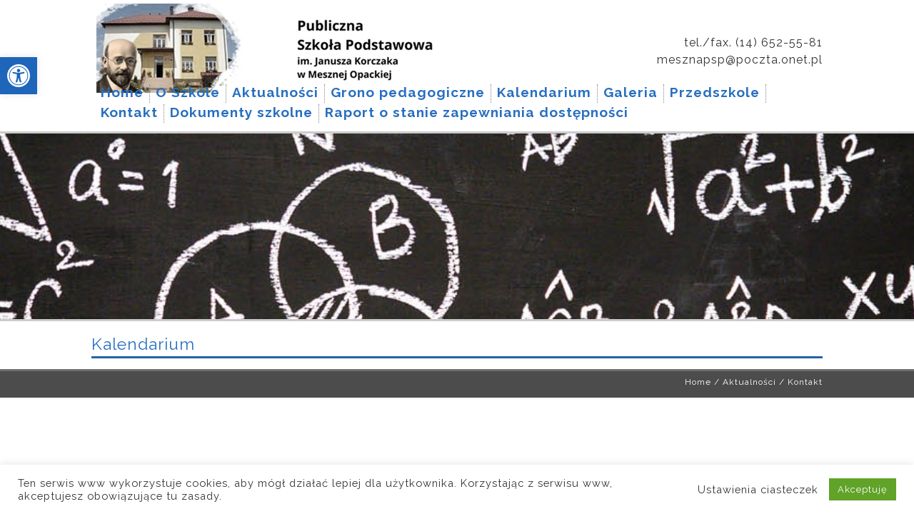

--- FILE ---
content_type: text/css
request_url: https://mesznapsp.pl/wp-content/themes/sohohotel/style.css?ver=6.9
body_size: 16756
content:
/*

Theme Name: Soho Hotel ()
Theme URI: http://themes.quitenicestuff.com/sohohotel
Description: An accommodation based WordPress theme
Version: 1.8.5
Author: quitenicestuff
Author URI: http://themeforest.net/user/quitenicestuff
License: GNU General Public License v2.0
License URI: http://www.gnu.org/licenses/gpl-2.0.html

Tags: light, one-column, two-columns, left-sidebar, right-sidebar, custom-colors

*/





/* Style Index * /

1.0 - Global
2.0 - Header
	2.1 - Top Bar
		2.1.1 - Contact
		2.1.2 - Language Selection
		2.1.3 - Google Map
		2.1.4 - Button
3.0 - Navigation
	3.1 - Mobile Menu
4.0 - Slideshows
	4.1 - Text Slideshow
	4.2 - Accommodation Slideshow
	4.3 - Slideshow Shortcode
5.0 - Typography
	5.1 - Lists
	5.2 - Forms
	5.3 - Buttons
	5.4 - Tables
	5.5 - Alerts & Messages
	5.6 - Other
6.0 - JS Elements
	6.1 - Accordion
	6.2 - Toggle
	6.3 - Tabs
7.0 - Content
	7.1 - Blog / Events
		7.1.1 - Comments
	7.2 - Booking
		7.2.1 - Home / Slider Booking Form
		7.2.2 - Booking Calendar
		7.2.3 - Open Booking Calendar
		7.2.4 - Booking Widget
		7.2.5 - Booking Contact Info
		7.2.6 - Booking Steps
		7.2.7 - Lightbox
	7.3 - Accommodation
		7.3.1 - Accommodation Price Widget
	7.4 - Testimonials
	7.5 - Pagination
8.0 - Columns 
	8.1 - One Half
	8.2 - One Third
	8.3 - Two Thirds
	8.4 - One Fourth
	8.5- Photo Gallery
9.0 - Widgets
	9.1 - Social Widget
	9.2 - Flickr
	9.3 - Tags
	9.4 - Latest Posts Widget
10.0 - Footer
	10.1 - Footer Bottom
11.0 - IE Fixes





/* 0.0 - Reset by Eric Meyer: http://meyerweb.com/eric/tools/css/reset/ */


html, body, div, span, applet, object, iframe,
h1, h2, h3, h4, h5, h6, p, blockquote, pre,
a, abbr, acronym, address, big, cite, code,
del, dfn, em, img, ins, kbd, q, s, samp,
small, strike, sub, sup, tt, var,
b, u, i, center,
dl, dt, dd, ol, ul, li,
fieldset, form, label, legend,
table, caption, tbody, tfoot, thead, tr, th, td,
article, aside, canvas, details, embed, 
figure, figcaption, footer, header, hgroup, 
menu, nav, output, ruby, section, summary,
time, mark, audio, video {
	margin: 0;
	padding: 0;
	border: 0;
	font-size: 100%;
	font: inherit;
	vertical-align: baseline;
}

/* HTML5 display-role reset for older browsers */
article, aside, details, figcaption, figure, 
footer, header, hgroup, menu, nav, section {
	display: block;
}

body {
	line-height: 1.5;
	background-color: #fff;
	overflow-x: hidden;
	font-size: 17px;
    letter-spacing: 1px;
	font-family: 'Raleway', Arial, sans-serif !important;
}

.bacground-menu{
z-index: 999;
position: relative;
background: #fff;
padding: 15px 0 0;
}

ol, ul {
	padding-left:20px;
	margin-bottom: 10px;
}

blockquote, q {
	quotes: none;
}

blockquote:before, blockquote:after,
q:before, q:after {
	content: '';
	content: none;
}

.menu-main {
	float: right;
    text-align: right;
    width: 100%;
	padding-top: 0;
	padding-bottom:10px;
}


@keyframes blend {
   
	0% {
        opacity: 0;
		transform: translateY(-55%);
    }
	
    100% {
        opacity: 1;
		transform: translateY(0);
    }
}



@keyframes slideInFromDown {
   
	0% {
        transform: translateY(+50%);
    }
    100% {
        transform: translateY(0);
    }
}

#slide_down {  
  /* This section calls the slideInFromLeft animation we defined above */
  animation: 2s ease-out 0s 1 slideInFromDown;

}

.main-navigation, .contact-block, #logo {

	animation: 1s ease-out 0s 1 blend;

}



.home_page {
margin: auto 0 -185px 0 !important;
min-height: 650px !important;
}





.price-container{
border-radius: 10px 10px 10px 10px;
}

#hugeit-contact-wrapper_3 > div , #hugeit-contact-wrapper_2 > div{


}
#hugeit-contact-wrapper_3 label {
color:#fff !important; 
}
div.color-wrapper3  #hugeit-contact-wrapper_3 label   {
color:#000 !important; 
}

.menu-bg {
	background: #fff;
    margin-top: -7px;
    z-index: 999;
    position: fixed;
    width: 100%;
    border-bottom: 3px solid #ccc;

}

.color-wrapper2  p {
color:#fff !important;
}
.menu-bg-1 {
	
}
.main-navigation {
	
    margin: 15px auto;
	padding: 10px 0 10px 5px;
	position: relative;
	z-index: 888;

}
table {
	border-spacing: 0;
}

.fl {
	float: left;
	display: inline;
}

.fr {
	float: right;
	display: inline;
}

.clearfix,
.tagcloud {
	zoom: 1;
	text-align: justify;
}

.clearfix:before, .clearfix:after,
.tagcloud:before, .tagcloud:after {
	content: "";
	display: table;
}

.clearfix:after,
.tagcloud:after {
	clear: both;
}

.clearboth {
	clear: both;
}

pre {
    background: url(images/pre.png);
    border: #dee0e0 1px solid;
   font-family: 'Raleway', Arial, sans-serif !important;
    font-size: 15px;
    line-height: 155%;
    margin: 0 0 30px;
    padding: 20px;
    white-space: pre-wrap;
}

#hugeit-contact-wrapper_3 label {
font-family: 'Raleway', Arial, sans-serif !important;
}
/* 1.0 - Global */
body {
	color: #2e2e2e;
}

.vc_gitem-post-data-source-post_excerpt{
display:none;
}

body, #navigation li li, .blog-entry-inner h4 span, .event-entry-inner h4 span, .widget .latest-posts-list li .lpl-content h6 span, textarea, .datepicker-key, #lang_sel_footer,
#hugeit-contact-wrapper_3 .input-text-block input, #hugeit-contact-wrapper_3 .input-text-block input:focus, #hugeit-contact-wrapper_1 .buttons-block button.submit, #hugeit-contact-wrapper_3 .buttons-block button.submit,
#hugeit-contact-wrapper_1 .input-text-block input, #hugeit-contact-wrapper_1 .input-text-block input:focus
 {
	font-family:  'Raleway', Arial, sans-serif !important;
	border-radius:0px !important;
}
#hugeit-contact-wrapper_1 {
background: none !important;
}

#hugeit-contact-wrapper_3 .textarea-block textarea,#hugeit-contact-wrapper_1 .textarea-block textarea 
{
padding: 5px 0 0 5px !important;
border-radius:0px !important;
}

.breadcrumbs a, a {
color:#286fc0;
text-decoration:none;
}
.breadcrumbs a {
color: #8a8a8a;
}
.goods-catalog .breadcrumbs {
color: #8a8a8a;
    font-size: 16px;
    margin: 10px 0 20px;
}

.breadcrumbs a:hover , a:hover {
color:#a4bb4c;
text-decoration:none;
}

.infoWindow  a {
color:#fff;
}
.infowindowContent p{
color: #fff;
font-size: 16px;
}

#breadcrumbs{
    list-style:none;
    margin:-2px 5px -10px 5px;
    overflow:hidden;
}
  

#breadcrumbs li{
    display:inline-block;
    vertical-align:middle;
    margin-right:15px;
}
  
#breadcrumbs .separator{
    font-size:18px;
    font-weight:100;
    color:#ccc;
}


#navigation li, .slider-caption p, .room-price-widget .from, .room-price-widget .price, .room-price-widget .price-detail, .step-icon, .step-title, .room-price .price span, .price-details .deposit, .price-details .total, .lightbox-title, table th, .mobile-menu-title {
	font-family: 'Raleway', Arial, sans-serif !important;
}
h1, h2, h3, h4, h5, h6 {
font-family: 'Raleway', Arial, sans-serif !important;

}
#background-wrapper {

}

#wrapper {
	width: 100%;
	
	margin: 0 auto;
	
}


/* 2.0 - Header */

.contact-block {
	float: right;
	width: 59%;
	padding-top:10px;
	display:block;
}

#logo {
	float: left;
	margin: -20px 0 -85px 0;
	padding: 7px;
	width: 39%;
}

#logo h1 {
	font-size: 32px;
	text-align: center;
}

#logo h1 a {
	color: #1c1c1c;
	text-decoration: none;
}

#logo h1 span {
	font-size: 10px;
	color: #a09d9d;
	text-transform: uppercase;
	display: block;
	border-top: #e8e8e8 1px solid;
	width: 180px;
	letter-spacing: 4px;
	margin: 7px 0 0 0;
	padding: 10px 0 0 0;
	text-align: center;
	line-height: 130%;
}

#logo img {

    padding-bottom: 5px;
    padding-top: 5px;
	float:left;
}

.content-wrapper {
	max-width: 1100px;
	margin: 0 auto ;
}

/* 2.1 - Top Bar */
#topbar {
	color: #fff;
	font-size: 15px;
	max-height: 155px;
	background:#2f2e2e;
	display:none;
	
}

#topbar a {
	color: #fff;
	text-decoration: none;
}

#topbar-wrapper {
	max-width: 1200px;
	margin: 0 auto;
}

#topbar li {
    float: left;
    margin: 0;
    min-height: 14px;
    padding: 1px 0;
}
#topbar li  a{
line-height: 25px;
}
#topbar li a:hover {
color:#1abc9c;
}
.topbar-left {
	width: 20.9%;
	position: relative;
	float:left;
}

/* 2.1.1 - Contact */
.header-contact {
	float: right;
	margin: 0;
	padding: 25px 0 20px;
	width: 100%;
	text-align: right;
}
  .header-contact li {
	color: #313131;
	font-size: 16px;
	min-width: 147px;
	float: right;
	text-align: right;
	width: 100%;
	list-style:none;
}

  .header-contact li a,   .header-contact li a:hover {
	color: #313131;  
	  
  }

.phone_icon {

}

.email_icon {

}

.topbar-right {
	float: right;
	width: 78%;
}

/* 2.1.2 - Language Selection */
#language-selection {
	float: right;
	margin: 3px 0 0 0 !important;
}

#language-selection li li a {
	border-bottom: 1px solid;
	padding: 10px;
	display: block;
}

#language-selection li a.sf-with-ul {
	padding-right: 12px ;
}

#language-selection li a.sf-with-ul:after {
	content: '';
	position: absolute;
	top: 33%;
	right: 0em;
	height:8px;
	width: 25px;
	background: url("images/arrows1.png") no-repeat scroll 10px 0 rgba(0, 0, 0, 0);
}

#language-selection li li a.sf-with-ul:after {
	top: 29%;
	background: url(images/arrows1.png) no-repeat -86px 2px;
	height: 10px;
}

/* 2.1.3 - Google Map */
#header-gmap {
	display: none;
}

#map-canvas {
	width: 100%;
	height: 400px;
	background: #fff;
}

.gmap-button {
	width: 55px;
	height: 55px;
	background-image: url(images/map_icon.png);
	background-repeat: no-repeat;
	background-position: -6px -3px;
	-webkit-border-radius: 99%; 
	-moz-border-radius: 99%;
	-o-border-radius: 99%;
	border-radius: 99%;
	position: absolute;
	top: -10px;
	left: 60px;
	-webkit-transition: all 0.2s ease-in-out;
	-moz-transition: all 0.2s ease-in-out;
	-o-transition: all 0.2s ease-in-out;
	-ms-transition: all 0.2s ease-in-out;
	transition: all 0.2s ease-in-out;
	outline: none;
}

.gmap-button:hover,
.gmap-button-hover {
	background-image: url(images/map_icon.png);
	background-repeat: no-repeat;
	background-position: -6px -47px;
}

/* 2.1.4 - Button */
.topbar-right .button0 {
	float: right;
}

a.button0 {
	color: #fff;
	text-decoration: none;
	font-weight: 400;
	padding: 3px 8px;
	line-height: 1.1;
}

a.button0:hover {
	background: #fff;
	color: #1c1c1c !important;
}

/* 3.0 - Navigation */
.main-navigation select {
	display: none;
	float: right;
	margin: 50px 0 0 0;
}
.post-slides .item.skin-default, #ps .skin-default .image {
	border-radius: 0px;
}

#hugeit-contact-wrapper_3 .hugeit-contact-column-block {
width: 97.9% !important;
}	

#navigation {
	max-width: 100%;
	 float: right;
}

#navigation li {
	float: left;
	font-size: 18px;
	text-transform: none;
	display: block;
}

#navigation li strong {
	border-right: 1px dotted #828282;
    display: block;
    font-weight: 700;
    padding: 2px 8px 5px;
    font-family: 'Raleway', Arial, sans-serif !important;
    font-size: 19px;


}

#navigation li a {
	color: #286fc0;
    display: block;
    padding: 0;
    text-decoration: none;
    text-shadow: 1 1px 0 #000;
	}

#navigation li:last-child strong {
	border-right: none;
}

#navigation li span {
	display: block;
	color: #a09d9d;
	text-transform: lowercase;
	letter-spacing: 0.01em;
	margin: 5px 0 0 0;
}
#navigation li a:hover {
	color:#313131;
}

#navigation li a:hover span,
#navigation li:hover span,
#navigation li.current-menu-item a span {
	color: #fff;
}

#navigation li li.current-menu-item,
#navigation li li.current_page_item,
#navigation li li:hover {

}

#navigation li li,
#navigation li li:hover {
	text-transform: none;
	letter-spacing: 0;
	width:100%;

}

#navigation li li a.sf-with-ul:after {
	background: url(images/arrows2.png) no-repeat;
	width: 8px;
	height: 8px;
	content: '';
	position: absolute;
	top: 36%;
	right: 1em;
}

#navigation li li a {
	padding: 15px 20px;
	background:#151414;
	font-size: 15px;
	color:#fff;
	font-family: 'Raleway', Arial, sans-serif !important;
}


div .uber-grid-hover .uber-grid-hover-text {
	background: rgba(0,0,0,0.9);
    padding: 5px;
    color: #fff;
    margin: 7px 0;
}

.pozycja {
position: absolute;

top: 25%;
}


.gllr_single_image_text {
	clear: none;
    color: #26a8df !important;
    font-size: 20px !important;
    font-weight: 100;
    letter-spacing: initial;
    line-height: 22px;
    margin-bottom: 10px;
    padding: 5px 0;
    text-align: center;
    text-decoration: none;
    text-transform: none;
}

#navigation li li a:hover {
	background: #286fc0;
	color:#fff;
}

#navigation .current-menu-item,
#navigation .current_page_item,
#navigation li {

}

#navigation li ul {
	margin-top: -50px;
	text-align: left;
}
#navigation li ul li ul{
	margin-top: -1px;
}
/* 3.1 - Mobile Menu */
.mobile-menu-wrapper {
	float: right;
	margin: -10px 0 0 0;
	position: relative;
	display: none;
}

.mobile-menu-button {
	background-image: url(images/mobile-menu.png);
	background-repeat: no-repeat;
	background-position: center;
	width: 55px;
	height: 55px;
	float: left;
	margin: 0 1px 0 0;
	background-color:#343434;
}

.mobile-menu-title {
	color: #fff;
	width: 200px;
	height:55px;
	padding: 21px 0 0 0;
	float: left;
	font-size: 15px;
	text-indent: 20px;
	background:#343434;
}

.mobile-menu-button:hover {
	cursor: pointer;
}

.mobile-menu-inner {
	width: 256px;
	overflow: scroll;
	position: absolute;
	top: 55px;
	z-index: 99;
	display: none;
	padding: 5px 0px 5px;
	margin: 1px 0 0 0;
	background:none repeat scroll 0 0 #343434;
	overflow:hidden;
}

#mobile-menu {
	width: 89%;
	padding: 2px 15px 10px 15px !important;	
}

#mobile-menu li {
	border-radius: 0;
    border-top: 1px solid #484848;
    font-size: 15px;
    width: 100%;

}

#mobile-menu li li {
	margin: 0 0 0 10px;
}

#mobile-menu li li li {
	margin: 0 0 0 20px;
}

#mobile-menu li a {
	color: #FFE1AE;
	line-height: 2.5em;
	text-decoration: none;
	display: block;
}

#mobile-menu li a:hover {
	color: #fff;
}

#mobile-menu li.current_page_item a {
	color: #EA9200;
}

#mobile-menu li.current_page_item ul li a {
	color: #EA9200;
}

#mobile-menu li.current_page_item ul li a:hover {
	color: #fff;
}

/* 4.0 - Slideshows */
#slider {
    float: left;
    margin: 0 0 -185px 0;
    position: relative;
    width: 100%;
	
}


.tribe-events-widget-link a {
	background: #172562 none repeat scroll 0 0;
    border-radius: 3px;
    color: #fff;
    float: right;
    margin-top: 10px;
    padding: 5px 20px;
	font-size:14px;
}
.tribe-events-widget-link a:hover {
background: #444;
}
#slider-full {
	position: relative;
}
div.caption {
font-size: 30px;
font-family: 'Raleway', Arial, sans-serif !important;
padding-top: 15px;
}
.gg_coll_img .gg_main_overlay_under .gg_img_title_under {

font-family: 'Raleway', Arial, sans-serif !important;
font-weight: 400;
}
div.caption a{
color:#fff;
}
div.caption a:hover{
color:#424242;
}
div .slider-caption {
font-size: 59px;
text-align: center;
color: #fff;
text-shadow: 3px 3px 5px #000;
font-family: 'Raleway', Arial, sans-serif !important;
}

.slider-caption  span {

}
.loading .slider {
	background: url(images/loader_01.gif) center no-repeat #fbfbfb !important;
}

.slider {
	position: relative;
	border-bottom: 4px solid #454545;
	-moz-box-shadow: 0 0 3px rgba(0, 0, 0, 0.15);
	-webkit-box-shadow: 0 0 3px rgba(0, 0, 0, 0.15);
	box-shadow: 0 0 3px rgba(0, 0, 0, 0.15);
}

.slider-caption-wrapper {
	position: absolute;
	top: 37%;
	width: 100%;
}

.slider-caption p {
	margin: 0 auto 4px auto;
	text-align: center;
	padding: 6px 15px;
}

.slider-caption p.colour-caption {
	color: #fff;
	display: table;
}

.slider-caption p.dark-caption {
	color: #fff;
	display: table;
}

.slider .slides img {
	width: 100%;
}

.slider .slides li {
	display: none;
	z-index: auto !important;
}

.slider .flex-direction-nav .flex-prev {
	position: absolute;
	top: 50%;
	right: auto;
	left: 30px;
	bottom: auto;
	background: url(images/left-arrow.png) center no-repeat;
	-webkit-border-radius: 99%;
	-moz-border-radius: 99%;
	-o-border-radius: 99%;
	border-radius: 99%;
	height: 55px;
	width: 55px;
	opacity: 1;
}

.slider .flex-direction-nav .flex-next {
	position: absolute;
	top: 50%;
	right: 30px;
	left: auto;
	bottom: auto;
	background: url(images/right-arrow.png) center no-repeat;
	-webkit-border-radius: 99%;
	-moz-border-radius: 99%;
	-o-border-radius: 99%;
	border-radius: 99%;
	height: 55px;
	width: 55px;
	opacity: 1;
}

.slider .flex-direction-nav a:before,
.slider .flex-direction-nav a.flex-next:before {
	content: "";
}

.medium-caption {
	font-size: 22px;
}

.large-caption {
	font-size: 26px;
}

/* 4.1 - Text Slideshow */
.text-slider {
	position: relative;
}

.text-slider .flex-direction-nav .flex-prev {
	background: url("images/left-arrow.png") no-repeat scroll center center rgba(0, 0, 0, 0);
    bottom: auto;
    height: 55px;
	width: 55px;
    left: -50px;
    opacity: 1;
    position: absolute;
    top: 50px;
    -webkit-border-radius: 99%;
-moz-border-radius: 99%;
-o-border-radius: 99%;
border-radius: 99%;
opacity: 1;
	
}

.text-slider .flex-direction-nav .flex-next {
	background: url("images/right-arrow.png") no-repeat scroll center center rgba(0, 0, 0, 0);
    bottom: auto;
    height: 55px;
    left: auto;
    opacity: 1;
    position: absolute;
    right: -50px;
    top: 50px;
    width: 55px;
	 -webkit-border-radius: 99%;
-moz-border-radius: 99%;
-o-border-radius: 99%;
border-radius: 99%;
opacity: 1;
}


.goods-catalog .grid, .goods-insert .grid {

 
  -webkit-transition: all 1s ease;
     -moz-transition: all 1s ease;
       -o-transition: all 1s ease;
      -ms-transition: all 1s ease;
          transition: all 1s ease;
}
 
.goods-catalog .grid:hover, .goods-insert .grid:hover  {
  box-shadow: 0 6px 5px #6e6e6e;
   margin-top: -8px;
}



.text-slider .flex-direction-nav a:before,
.text-slider .flex-direction-nav a.flex-next:before {
	content: "";
}

.dark-wrapper .text-slider .flex-direction-nav .flex-prev {

	border: none;
}

.dark-wrapper .text-slider .flex-direction-nav .flex-next {
	
	border: none;
}

.text-slider ul li {
	background: none;
}

.loading .text-slider ul li {
	display: none;
}

.loading .text-slider {
	background: url(images/loader_02.gif) center no-repeat #fff;
	min-height: 100px;
}

.loading .dark-wrapper .text-slider {
	background: url(images/loader_03.gif) center no-repeat #1c1c1c;
	min-height: 100px;
}

.slides li .testimonial-one-half:nth-child(2n) {
	margin: 0 !important;
}

.slides li .blog-event-one-half:nth-child(2n) {
	margin: 0 !important;
}

/* 4.2 - Accommodation Slideshow */
.accommodation-slider {
	margin: 0 0 30px 0;
	min-height: 200px
}

.accommodation-slider .flex-direction-nav .flex-prev,
.accommodation-slider .flex-direction-nav .flex-next {
	top: 50%;
}

/* 4.3 - Slideshow Shortcode */
.slideshow-shortcode {
	min-height: 100px;
}

.slideshow-shortcode ul.slides {
	margin: 0;
}

.slideshow-shortcode ul li {
	list-style-image: none;
}

/* 5.0 - Typography */
.page-content h1 {
	font-size: 30px;
	margin: 0 0 20px 0;
}


.single_accordion h2 {
	font-size: 18px;
	margin: 0 0 15px 0;
}

.page-content h3 {
	background: #fff;
    color: #cd3146;
    font-size: 20px;
    margin: 5px 0 10px 0 !important;
    padding: 10px !important;
    position: relative;
    text-align: center;
    border: 4px solid #cd3146;
    border-radius: 10px;
}




.page-content h4 {
	background: #454545 none repeat scroll 0 0;
    color: #fff;
    font-size: 16px;
    margin: 0 0 15px;
    padding: 7px;
}

.page-content h5 {
	font-size: 16px;
	text-transform: uppercase;
	margin: 0 0 15px 0;
}

.page-content h6 {
	font-size: 14px;
	text-transform: uppercase;
	margin: 0 0 10px 0;
}

.kc-elm h2 {
font-size: 20px !important;
}

p {
	font-size: 16px;
    line-height: 150%;
    margin: 0 5px 5px;
	color: #2e2e2e;
}
.post_thumb{

	float: left;
    padding-top: 15px;
    text-align: center;
    width: 30%;
	display:none;
	
}

div.slide-content {
    position: absolute;
    top: 50%;
    left: 0;
    padding: 0px 30px;
    width: 100%;
    height: 50%;
    box-sizing: border-box;
}

.slide-content h2 {
    word-spacing: 0.4rem;
    font-weight: 300;
    color: #fff;
    font-size: 19px;
    line-height: 1.1;
    -webkit-transition: -webkit-transform 0.35s;
    transition: transform 0.35s;
    font-weight: 400;
}

blockquote {
	color: #aeaeae;
	font-size: 15px;
	font-style: italic;
	border-left: 5px solid;
	padding: 20px;
	margin: 0 0 20px 20px;
}

blockquote p {
	margin: 0;
}

.dropcap {
	font-size: 30px;
	line-height: 1.2;
	display: block;
	float: left;
	margin: 0 10px 0 0;
}

.title-style1 {
background: #fff;
    color: #333333;
    font-size: 30px;
    margin: 5px 0 10px 0 !important;
    padding: 10px !important;
    position: relative;
    text-align: center;
    border: 4px solid #1E73BE;
    border-radius: 5px;
}
}

#hugeit_preview_textbox_15{
	padding: 5px 10px;
    color: #cd3146;
    background-color: rgba(46, 46, 46, 1);
    box-sizing: border-box;
    border-radius: 0;
}
.title-style2 {
	border-radius: 4px;
    color: #fff;
    font-size: 40px;
    margin: 0 0 15px;
    padding: 10px;
    position: relative;
    text-align: center;
	color:#fff;
}

.title-style1 a {
	color: #fff !important;
	text-decoration: none;
}
#hugeit-contact-wrapper_1 .hugeit-contact-column-block {
width:99% !important;

}

#hugeit-contact-wrapper_1 .input-text-block input, #hugeit-contact-wrapper_1 .input-text-block input:focus, #hugeit-contact-wrapper_1 .textarea-block textarea {
background: #2e2e2e !important;
color: #fff !important;
}
a:target {
    margin-top: -350px;
    position: absolute;

}

a.kotwica:target   {
    margin-top: -480px;
    position: absolute;

}

#hugeit-contact-wrapper_1 .buttons-block button.submit {

    color: #FFFFFF !important;
    background-color: #cd3146 !important;
    border: 1px solid #991437 !important;
	border-radius:0px !important;
	margin: -30px 0 5px 0 !important;
    width: 30%;
	padding: 30px 0;
	}

.title-style3, #reply-title, .page-content h1,.catalog-header,.page-content h2, h2
 {

background: #fff;
color: #286fc0;
font-size: 23px;
margin: 10px 0 15px 0;
position: relative;
text-align: left;
border-bottom: 3px solid #2562a7;
	
}

.post-item-left img {
max-width: 390px;
width: 100%;
}

.one-third  p{

}

#reply-title:after {
	content:'';
	width: 100px;
	height: 3px;
	background: #272727;
}

.title-style4 {
	border-bottom: 1px solid #fff;
    color: #fff;
    font-size: 14px;
    margin: 0 0 30px;
    padding: 0 0 12px;
    position: relative;
}

.page-content .booking-side .title-style4,
.page-content .booking-main .title-style4 {
	margin: 0 0 30px 0;
	font-size: 14px;
}

#footer .title-style2 {
	color: #fff;
}

.title-block {
	width: 48px;
	height: 3px;
	display: block;
	position: absolute;
	left: 0;
	bottom: -2px;
}

#reply-title #cancel-comment-reply-link {
	text-transform: none;
	color: #1c1c1c;
	font-size: 12px;
}

/* 5.1 - Lists */
.sidebar ul {
	font-size: 14px;

}

.page-content ul, .list-style1, .list-style2, .list-style3, .list-style4 {
	margin: 0 0 23px 10px;
	font-size: 16px;
}

.page-content li, .sidebar li, .list-style1 li, .list-style2 li, .list-style3 li, .list-style4 li {
	margin: 1px 0 1px 0;
	line-height: 130%;
	 padding: 2px 0;
}
.button-x {
	background: none repeat scroll 0 0 #272727;
    border: medium none;
    border-radius: 5px;
    color: #fff;
    float: right;
}
.list-style2 li,
.sidebar li,
.page-content li {
	list-style-image:url("images/right-arrow2.png");
	list-style-position: inside;
	
}

.list-style2 li ul li,
.sidebar li  ul li,
.page-content li  ul li{
	list-style-image:url("images/right-arrow2.png");
	list-style-position: inside;
	border-bottom: medium none;
    font-weight: normal;
	padding-left:20px;
}


.list-style1 li {
	list-style-image:url("images/right-arrow2.png");
	list-style-position: outside;
}

.page-content .booking-side li,
.page-content .booking-main li {
	list-style-image: none;
}

.page-content .booking-side ul,
.page-content .booking-main ul {
	margin: 0;
}

.list-style3 li {
	list-style-image: url(images/list3.png);
	list-style-position: outside;
}

.list-style4 li {
	list-style-image: url(images/list4.png);
	list-style-position: outside;
}

.sidebar li a {
	color: #e4dfb9;
	text-decoration: none;
}

.sidebar li a:hover {
	text-decoration: underline;
}

.page-content ol li {
	list-style: decimal;
	font-size: 14px;
	line-height: 150%;
	margin: 0;
}

.page-content ol {
	margin: 0 0 0 24px;
}

.page-content ol ol {
	margin: 10px 0 0 15px;
}

.page-content ol ol li {
	list-style: lower-latin;
}

.line-list li {
	border-bottom: #e8e8e8 1px solid;
}

.line-list li a {
	text-decoration: none;
}

.line-list li:last-child {
	border-bottom: none;
}

.no-style-list li strong {
	font-weight: normal;
	color: #8E6D35;
}

#footer .widget ul {
	margin: 0 0 0 15px;
}

#footer li {
	list-style-image: url(images/listdark.png);
	list-style-position: outside;
	margin: 0 0 10px 0;
}

#footer li a {
	text-decoration: none;
}

#footer .widget li a:hover {
	text-decoration: underline;
}

/* 5.2 - Forms */
.page-content input[type="text"],
.page-content input[type="email"],
.page-content input[type="url"], 
.page-content input[type="number"], 
.page-content input[type="tel"],
.page-content input[type="date"], 
.page-content input[type="file"] {
	width: 50%;
	margin: 0 0 20px 0;
	border: #e8e8e8 1px solid;
}

.page-content textarea {
	width: 95%;
	margin: 0 0 20px 0;
	border: #e8e8e8 1px solid;
	padding: 10px 9px;
	font-size: 12px;
	background: #f9f9f9 none repeat scroll 0 0;
}

.page-content label,
.booking-side label,
.booking-main label,
.datepicker-key,
.wpcf7-form p {
	color: #1c1c1c;
	font-size: 15px;
	font-weight: 400;
	display: block;
	margin: 0 0 10px 0;
	color: #5b5b5b;
}

.wpcf7-form p br {
	margin: 0 0 5px 0;
}

.topbar-right-a {
float:right;
}
.topbar-right-b {
float:right; width: 20%; padding:19px 0
}

.page-content label span {
	color: #c3512f;
}

input[type="text"],
input[type="email"]  {
	padding: 10px 9px;
	width: 94%;
	border: none;
	margin: 0 0 15px 0;
	-webkit-appearance: none;
	 background: #f9f9f9 none repeat scroll 0 0;
}
input[type="submit"]:hover, button.button2:hover, #ufo-field-id-3322-span button:hover{
background: none repeat scroll 0 0 #313131;
}

input[type="submit"], button.button2, #ufo-field-id-3322-span button {
	font-weight: 400;
	padding: 9px 10px;
	-webkit-appearance: none;
	background: none repeat scroll 0 0 #272727;
    border: 0 none;
    color: #FFFFFF;
	border-radius: 5px 5px 5px 5px;
	cursor: pointer;
}
 button.button2 {
 float:right;
 
 }
.cytat {

    background: #0a2c19;
    color: #ffff;
    padding: 85px 20px;
    vertical-align: middle;
    width: 30%;
    font-size: 24px;
    margin-top: -170px;
    z-index: 899;
    position: relative;
    margin-bottom: -30px;
    min-height: 260px;
    text-align: left;	
	
}	
/* 5.3 - Buttons */
.button1,
.nsu-submit {
	background: transparent;
	border: 2px solid #2e2e2e;
	padding: 10px 15px;
	font-size: 18px;
	font-weight: 400;
	display: block;
	float: left;
	line-height: 1;
	text-decoration: none;
	cursor: pointer;
}

.page-content a.button1,
a.button1,
.nsu-submit {
	background: none repeat scroll 0 0 #FFFFFF;
   
	color: #222;
    font-weight: 600;
}

.page-content a.button1:hover,
.page-content a.button4:hover,
.page-content a.button5:hover,
a.button1:hover,
a.button4:hover,
a.button5:hover,
.nsu-submit:hover {
	border: 1px solid;
	color: #fff;
	background:#272727;
}

.button2, 
.more-link,
#submit,
.wpcf7-submit {
	border: 1px solid;
	padding: 10px 15px;
	font-size: 12px !important;
	font-weight: 400;
	display: block;
	float: left;
	line-height: 1;
	text-decoration: none;
	cursor: pointer;
	border-radius: 4px 4px 4px 4px;
}

.page-content a.button2,
a.button2,
.button2,
.page-content a.more-link,
a.more-link,
.more-link,
#submit,
.wpcf7-submit {
	background: #242424 none repeat scroll 0 0;
    color: #fff;
    float: none;
    text-align: center;
}

.page-content a.button2:hover,
a.button2:hover,
.button2:hover,
.page-content a.more-link:hover,
a.more-link:hover,
.more-link:hover,
#submit:hover,
.wpcf7-submit:hover {
	color: #242424;
	background: #fff;
}

span.button2 {
	cursor: default;
}

.button3 {
	border: 1px solid;
	color: #fff;
	padding: 12px 15px;
	font-size: 14px;
	font-weight: 400;
	display: block;
	float: left;
	line-height: 1;
	text-decoration: none;
	cursor: pointer;
}

.button4 {
	border: #e8e8e8 1px solid;
	color: #1c1c1c;
	padding: 12px 15px;
	font-size: 14px;
	font-weight: 400;
	display: block;
	float: left;
	line-height: 1;
	text-decoration: none;
	cursor: pointer;
}

.button5 {
	border: #e8e8e8 1px solid;
	color: #1c1c1c;
	font-size: 18px;
	font-weight: 400;
	padding: 12px 18px;
	display: block;
	float: left;
	line-height: 1;
	text-decoration: none;
	cursor: pointer;
}

.button6 {
	border: 1px solid;
	color: #fff;
	font-size: 18px;
	font-weight: 400;
	padding: 12px 18px;
	display: block;
	float: left;
	line-height: 1;
	text-decoration: none;
	cursor: pointer;
}

.rounded-button {
	-webkit-border-radius: 30px; 
	-moz-border-radius: 30px;
	-o-border-radius: 30px;
	border-radius: 30px;
}

#footer .button1,
#footer .nsu-submit {
	border: 1px solid;
	color: #fff;
}

#footer .button1:hover,
#footer .nsu-submit:hover {
	background: #fff;
	border: #fff 1px solid;
	color: #1c1c1c;
}

/* 5.4 - Tables */
.page-content table,
.widget table {
	width: 100%;
	margin: 0 0 30px 0;
	font-size: 14px;
	color: #1c1c1c;
}

#footer .widget table {
	color: #fff;
}

.widget table {
	border-collapse: collapse;
	border-spacing: 0;
}

.page-content table strong,
.widget table strong {
	color: #3f82a1;
	font-weight: bold;
}

.page-content table th,
.widget table th {
	color: #fff;
	text-shadow: none;
	border-bottom: #e9e9e9 1px solid;
	text-align: left;
	vertical-align: top;
}

#footer .widget table th {
	border-bottom: #424242 1px solid;
	padding: 10px;
}

.page-content table td,
.widget table td {
	border-right: #e9e9e9 1px solid;
	border-bottom: #e9e9e9 1px solid;
	text-align: left;
	vertical-align: top;
}

#footer .widget table td {
	border-right: #424242 1px solid;
	border-bottom: #424242 1px solid;
}

#footer .widget caption {
	margin: 0 0 20px 0;
}

.page-content table tr td:last-child,
.widget table tr td:last-child {
	border-right: none;
}

.page-content table th {
	padding: 14px 20px 14px 20px;
	font-size: 14px;
	font-weight: 400;
}

.page-content table td {
	padding: 9px 20px;
	line-height: 160%;
}

.widget table td {
	padding: 9px 2px;
	line-height: 160%;
	text-align: center;
}

.widget table a {
	color: #1c1c1c;
}

.page-content table tr,
.widget table tr {
	background: #fff;
}

#footer .widget table tr {
	background: transparent;
}

.page-content table tr:nth-child(2n),
.widget table tr:nth-child(2n) {
    background: #f8f8f8;
}

#footer .widget table tr:nth-child(2n) {
	background: #262626;
}

.page-content .booking-main table {
	width: inherit;
	margin: 0;
}

.page-content .booking-main table td {
	padding: 0;
	line-height: 100%;
	border-bottom: none;
	border-right: none;
}

.page-content .booking-main table tr {
	background: transparent;
}

.page-content .booking-main table tr:nth-child(2n) {
    background: transparent;
}

.page-content .booking-main table th {
	text-align: center;
	font-size: 13px;
	background: transparent;
}

/* 5.5 - Alerts & Messages */
.msg {
	padding: 9px 10px 9px 20px;
	margin: 0 0 15px 0;
}

.msg p, .blog-content .msg p {
	margin: 0 !important;
}

.default {
	background: none;
	color: #1c1c1c;
	border: 0;
}

#content .boxed #product_details > div, #content .boxed #product_details > form, #content .boxed #product_details > table, #content .ic-block, .boxed #product_details > div, .boxed #product_details > form, .boxed #product_details > table, .ic-block {
display: block;

	background-color: none;
	padding: 15px 20px;
	border: 1px dashed #a57331;
	margin: 0;
	line-height: 1;
	color: #000;
}
.boxed .after-product-details, .boxed .after-product-details {
background-color: none !important;
border: 0;
}
.ic_tabs > h3 a, .ic_tabs > h3 a:active, .ic_tabs > h3 a:focus, .ic_tabs > h3 a:hover, .ic_tabs > h3 a:visited {
color: #222;
}
#product_features ,.product-features ic_tab_content, #product_description {
border-radius: 7px;
}
#content .boxed .after-product-details .ic_tabs > h3, .boxed div.entry-content .after-product-details .ic_tabs > h3, .ic_tabs > h3, body .ic_tabs > h3 {
margin: 0 0 -5px 5px;
border-radius: 7px;
}

.default a {
	color: #1c1c1c;
	text-decoration: underline;
}

.notice {
	background: #fff5af;
	color: #b3a437;
}

.notice a {
	color: #b3a437 !important;
	text-decoration: underline;
}

.success {
	background: #dff7ca;
	color: #64ae23;
}

.success a {
	color: #64ae23 !important;
	text-decoration: underline;
}

.fail, 
.wpcf7-validation-errors,
.wpcf7-not-valid-tip {
	background: #ffe2e1 !important;
	color: #c83f39 !important;
}

.fail a, 
.wpcf7-validation-errors a,
.wpcf7-not-valid-tip a {
	color: #c83f39 !important;
	text-decoration: underline;
}

.wpcf7-validation-errors {
	font-size: 14px;
	border: none !important;
	padding: 10px !important;
}

div.wpcf7-response-output {
	margin: 40px 0 0 0 !important;
}

.wpcf7-not-valid-tip {
	font-weight: normal;
	border: none !important;
	padding: 6px 10px !important;
}

/* 5.6 - Other */
.space1 {
	border: none;
	margin: 40px 0 0 0;
	display: block;
}

.space2 {
	border-top: #e8e8e8 1px solid;
	border-bottom: none;
	border-left: none;
	border-right: none;
	margin: 0 0 40px 0;
	display: block;
}

.space3 {
	border-top: #e8e8e8 1px solid;
	border-bottom: none;
	border-left: none;
	border-right: none;
	margin: 10px 0 60px 0;
	display: block;
}

.space4 {
	border: none;
	margin: 50px 0 0 0;
	display: block;
}

.space5 {
	border: none;
	margin: 50px 0 0 0;
	display: block;
}

.space6 {
	border-top: #e8e8e8 1px solid;
	border-bottom: none;
	border-left: none;
	border-right: none;
	margin: 0 0 40px 0;
	clear: both;
	display: block;
}

.space7 {
	border-top: 1px solid;
	border-bottom: none;
	border-left: none;
	border-right: none;
	margin: 0 0 20px 0;
	clear: both;
	display: block;
}

.space8 {
	border-top: 1px solid;
	border-bottom: none;
	border-left: none;
	border-right: none;
	margin: 20px 0 20px 0;
	clear: both;
	display: block;
}

.space9 {
	border: none;
	margin: 0 0 30px 0;
	clear: both;
	display: block;
}

.space10 {
	border: none;
	clear: both;
	display: block;
	height: 10px;
}

.respond-img {
	max-width: 100%;
}

.image-style1 {
	margin: 0 0 15px 0;
}

.video-wrapper {
	margin: 0 0 20px 0;
}

.alignleft,
.alignright,
.aligncenter,
.alignnone {
	max-width: 100%;
}

.alignleft img,
.alignright img,
.aligncenter img,
.alignnone img {
	max-width: 100%;
}

.alignleft, img.alignleft {
	display: inline;
	float: left;
	margin: 30px 30px 30px 0;
}

.alignright, img.alignright {
	display: inline;
	float: right;
	margin: 30px 0 30px 30px;
}

.aligncenter, img.aligncenter {
	clear: both;
	display: block;
	margin: 30px auto 30px auto;
}

.alignnone, img.alignnone {
	clear: both;
	display: inline;
	margin: 10px auto 10px;
}

.wp-caption, .wp-caption-text, .sticky, .gallery-caption, .bypostauthor {
	outline: none;
}

.wp-caption-text {
	font-style: italic;
	color: #ccc;
	margin: 5px 0 20px 0;
}

/* 6.0 - JS Elements */

/* 6.1 - Accordion */
.accordion h4 {
	font-size: 14px !important;
	font-weight: 400;
	border-top: #e5e5e5 1px solid;
	border-left: none;
	border-right: none;
	margin: 0 0 0 0 !important;
	padding: 30px 0 30px 55px;
	cursor: pointer;
	line-height: 160%;
	outline: none;
}

.accordion {
	border-bottom: #e5e5e5 1px solid;
	margin: 0 0 30px 0;
	line-height: 160%;
	display: block;
	font-size: 14px;
}

.accordion .ui-widget-content {
	border: none;
}

.accordion .ui-accordion-content {
	padding: 0 0 20px 55px;
}

.accordion h4, .toggle .title {
	background: url(images/toggle_plus.png) no-repeat 20px center !important;
}

.accordion h4:hover {
	background: url(images/toggle_plus.png) #fff no-repeat 20px center !important;
}

.accordion h4.ui-state-active, .toggle .active {
	background: url(images/toggle_minus.png) no-repeat 20px center !important;
}

/* 6.2 - Toggle */
.toggle {
	border: #e5e5e5 1px solid;
	margin: 0 0 20px 0;
	background: #fff;
	font-size: 14px;
}

.toggle h4 {
	margin: 0 0 0 0 !important;
	line-height: 160%;
	font-size: 14px !important;
	font-weight: 400;
}

.toggle .title {
	margin: 0 0 0 0;
	padding: 20px 0 20px 55px;
	cursor: pointer;
}

.toggle .inner {
	margin: 0 20px 30px 55px !important;
	line-height: 160%;
}

/* 6.3 - Tabs */
.tabs .nav {
	margin: 0;
}

.tabs .nav li {
	list-style: none;
	padding: 0;
}

.tabs .nav li a {
	color: #1c1c1c;
	outline: none;
}

.tabs .nav li a:hover {
	text-decoration: none;
}

.ui-tabs { 
	background: none repeat scroll 0 0 rgba(0, 0, 0, 0);
    border: 0 none;
    border-radius: 0;
    margin: 0 0 30px;
    padding: 0.2em;
    position: relative;
}

.ui-tabs .ui-tabs-nav { 
	background: none repeat scroll 0 0 rgba(0, 0, 0, 0);
    border: medium none;
    margin: 0;
    position: relative;
    top: 0;
}

.ui-tabs .ui-tabs-nav li { 
	list-style: none; 
	float: left; 
	position: relative; 
	top: 1px; 
	border-bottom: #e5e5e5 1px solid; 
	padding: 0; 
	white-space: nowrap;
	font-size: 14px;
}

.ui-tabs .ui-tabs-nav li:first-child a {
	border-left: #e8e8e8 1px solid;
}

.ui-tabs .ui-tabs-nav li a { 
	float: left; 
	padding: 12px 20px 12px 20px; 
	text-decoration: none;
	border-right: #e8e8e8 1px solid;
}

.ui-tabs .ui-tabs-nav li {
	background: none repeat scroll 0 0 #FFFFFF;
    border-color: #E8E8E8 -moz-use-text-color;
    border-style: solid none;
    border-width: 4px 0 0;
    margin: 0 !important;
}

.ui-tabs .ui-tabs-nav li:last-child {
	background: #fff;
}
.ui-tabs .ui-tabs-nav li:hover {
	border-color: #AE8D5F;
	}
.ui-tabs .ui-tabs-nav li.ui-state-active {
	 border-bottom: 1px solid #FFFFFF !important;
    border-left: 0 none;
    border-right: 0 none;
    border-top: 4px solid #AE8D5F;
    margin-bottom: 0;
}

.ui-tabs .ui-tabs-nav li.ui-tabs-selected a, .ui-tabs .ui-tabs-nav li.ui-state-disabled a, .ui-tabs .ui-tabs-nav li.ui-state-processing a { 
	cursor: text;
}
.ui-tabs .ui-tabs-nav li a, .ui-tabs.ui-tabs-collapsible .ui-tabs-nav li.ui-tabs-selected a { 
	cursor: pointer;
}

.ui-tabs .ui-tabs-panel { 
	background: none;
    border-top: 1px solid #E8E8E8;
    display: block;
    font-size: 14px;
    line-height: 130%;
    padding: 20px;
}

.ui-tabs .ui-tabs-hide { 
	display: none !important;
}

/* 7.0 - Content */
#page-header {
	
	background-size: cover  !important;
    background-position: center center !important;
    width: 100%;
    height: 100%;
    opacity: 1;
    visibility: inherit;
    z-index: 20;

	border-bottom: 3px solid #ccc;
    color: #fff;
    margin: auto 0;
    padding: 87px 0 0;
	min-height:450px;
	background-attachment: relative !important; 




}

#page-header h2 {

    color: #fff;
    font-family: 'Raleway', Arial, sans-serif !important;
    font-size: 45px;
    margin: 0 auto;
    max-width: 1200px;
    padding: 10px;
    position: relative;
    text-align: center;
	text-shadow: 1px 2px 2px #000;
}
. page-content #page-header h2 {
background: none;

}

div.ufo-form span.ufo-cell-left label, .ufo-cell-center  label{
color:#4e4e4e;
}


#panel {
    position: fixed;
    bottom: -315px;
    z-index:600;
    transition: bottom 1s ease-out 0s;
	width:100%;
}
 
#panel:hover {
    bottom: 0;
}
#panel #content a {
	color: #fff;
    font-size: 14px;
    text-decoration: none;
	
}
#panel #content a:hover {
color:#fec568;
}
#panel #content {
    width: 98%;
    height: 330px;
    padding: 1%;
    border-top: 1px solid rgba(255, 255, 255, 0.1);
    border-right: 1px solid rgba(255, 255, 255, 0.1);
    border-bottom: 1px solid rgba(255, 255, 255, 0.1);
    border-left: none;
    z-index: 20;
    background: none repeat scroll 0 0 rgba(0, 0, 0, 0.8);
    position: relative;
}
 
#panel #title {
  
    background: url("images/photo2.png") no-repeat top center;
    border: medium none;
    color: #ffffff;
    font-weight: bold;
    margin: 0 auto;
    padding: 5px 63px 55px;
    position: relative;
    text-align: center;
    top: 0;
    width: 46px;
    z-index: 1;
}


/*-------PANEL BOCZNY --- */

#title_1{
    width:33px;
    border: none;
    background: url("images/contact_icon.png") no-repeat top right;
    color: #FFFFFF;
    font-weight: bold;
    padding: 35px 5px 15px;
    text-align: center;
    position: fixed;
    top: 550px;
    left: 0px;
    z-index: 1;
}
#title_1:hover{
background: url("images/contact_icon_on.png") no-repeat top right;
}




li  #menu-item-610  strong {
color:#e6732e;
}
/*-------END PANEL BOCZNY --- */


/*-------PANEL BOCZNY --- */
#title_2:hover{
 background: url("images/men_on.png") no-repeat top right;
}


#title_2 {
    width:20px;
    border: none;
    background: url("images/men.png") no-repeat top right;
    color: #FFFFFF;
    font-weight: bold;
    padding: 35px 5px 68px;
    text-align: center;
    position: fixed;
    top: 198px;
    left: 0px;
   
    z-index: 1;
}

/*-------END PANEL BOCZNY --- */

/*-------PANEL BOCZNY --- */


#title_3:hover{
 background: url("images/young_on.png") no-repeat top right;
}
#title_3 {
    width:20px;
    border: none;
    background: url("images/young.png") no-repeat top right;
    color: #FFFFFF;
    font-weight: bold;
    padding: 35px 5px 68px;
    text-align: center;
    position: fixed;
    top: 435px;
    left: 0px;
   
    z-index: 1;
}





/*-------END PANEL BOCZNY --- */


/*------- PANEL BOCZNY  PRAWY --- */

#panel_4 {
    position: fixed;
    top: 143px;
    right: -322px;
    z-index:650;
    transition: right 0.5s ease-out 0s;
}
 
#panel_4:hover {
    right: 0;
}
#panel_4 #content_4 a {
	color: #361d10;
    font-size: 14px;
    text-decoration: none;
	font-weight: bold;
	
}
#panel_4 #content_4 a:hover {
color:#d00000;
}
#panel_4 #content_4 {
    width: 300px;
    height: 230px;
    padding: 10px;
    border-top: 1px solid rgba(255, 255, 255, 0.1);
    border-left: 1px solid rgba(255, 255, 255, 0.1);
    border-bottom: 1px solid rgba(255, 255, 255, 0.1);
    border-right: none;
    z-index: 20;
    background: rgba(255, 255, 255, 0.95) none repeat scroll 0 0;
    position: relative;
    border-radius: 10px 0 0 10px;
	box-shadow: 0 0 2px #2c2c2c
}
 
#panel_4 #title_4 {
    width:46px;
    border: none;
    background: url("images/spa.png") no-repeat top left;
    color: #FFFFFF;
    font-weight: bold;
    padding: 75px 5px 30px;
    text-align: center;
    position: relative;
    top: 115px;
    right: 30px;
   
    z-index: 1;
}

/*------- END PANEL BOCZNY  PRAWY --- */

/*------- PANEL BOCZNY  PRAWY --- */

#panel_5 {
	display:none;
    position: fixed;
    top: 70px;
    right: -392px;
    z-index:600;
    transition: right 0.5s ease-out 0s;
}
 
#panel_5:hover {
    right: 0;
}
#panel_5 #content_5 a {
	color: #361d10;
    font-size: 14px;
    text-decoration: none;
	font-weight: bold;
	
}
#panel_5 #content_5 a:hover {
color:#d00000;
}
#panel_5 #content_5 {
    width: 370px;
    height: 245px;
    padding: 10px;
    border-top: 1px solid rgba(255, 255, 255, 0.1);
    border-left: 1px solid rgba(255, 255, 255, 0.1);
    border-bottom: 1px solid rgba(255, 255, 255, 0.1);
    border-right: none;
    z-index: 20;
    background: rgba(255, 255, 255, 0.95) none repeat scroll 0 0;
    position: relative;
    border-radius: 10px 0 0 10px;
	box-shadow: 0 0 2px #2c2c2c;
	color: #4e4e4e;
}
 
#panel_5 #title_5 {
    width:46px;
    border: none;
    background: url("images/news.png") no-repeat top left;
    color: #FFFFFF;
    font-weight: bold;
    padding: 75px 5px 30px;
    text-align: center;
    position: relative;
    top: 115px;
    right: 30px;
   
    z-index: 1;
}
#panel_5 .blog-entry-inner {
color:#361d10;
}
#panel_5 .flex-direction-nav {
display: none;
}

/*------- END PANEL BOCZNY  PRAWY --- */

/*------- PANEL BOCZNY  PRAWY --- */

#panel_6 {
    position: fixed;
    right: -10px;
    top: 70px;
    transition: right 0.5s ease-out 0s;
    z-index: 500;
}
 
#panel_6:hover {
    right: 0;
}


 
#panel_6 #title_6{
    border: none;
    background: url("images/flag_pl.png") no-repeat top left;
    color: #ffffff;
    font-weight: bold;
    padding: 0 5px 30px;
    position: relative;
    right: 0;
    text-align: center;
    top: 135px;
    width: 30px;
    z-index: 1;
}



#panel_7{
    position: fixed;
    right: -10px;
    top: 110px;
    transition: right 0.5s ease-out 0s;
    z-index: 500;
}
 
#panel_7:hover {
    right: 0;
}
 
#panel_7 #title_7{
    border: none;
    background: url("images/flag_uk.png") no-repeat top left;
    color: #ffffff;
    font-weight: bold;
    padding: 0 5px 30px;
    position: relative;
    right: 0;
    text-align: center;
    top: 135px;
    width: 30px;
    z-index: 1;
}



#panel_8{
    position: fixed;
    right: -10px;
    top: 150px;
    transition: right 0.5s ease-out 0s;
    z-index: 500;
}
 
#panel_8:hover {
    right: 0;
}
 
#panel_8 #title_8{
    border: none;
    background: url("images/flag_de.png") no-repeat top left;
    color: #ffffff;
    font-weight: bold;
    padding: 0 5px 30px;
    position: relative;
    right: 0;
    text-align: center;
    top: 135px;
    width: 30px;
    z-index: 1;
}

/*------- END PANEL BOCZNY  PRAWY --- */



.main-content {
 
    float: left;
    padding: 5px 10px 20px 10px;
    width: 64%;
	margin-bottom:165px;
	display: inline-block;
	margin-top: 5px;
	
}

.full-width {
	float: none;
	width: 100%;
}

.sidebar {


	width: 30%;
	float: right;
	padding: 75px 1% 0 1%;

	
	margin-bottom:165px;
	 margin-top: 10px;
}

.left-sidebar {

	float: left;
	border-left: none;
	padding: 0 1% 0 1%;
	border-radius: 5px 5px 5px 5px;
}

.widget-reservation-box {

	padding: 10px;
}

#footer .widget-reservation-box {
	padding: 0;
	border-bottom: none;
}

#footer .widget-reservation-box input[type="text"] {
	width: 56%;
}

#footer .widget-reservation-box .select-wrapper {
	width: 218px;
}

.widget {
	
	padding: 0 0 10px 0;
	margin: 0 0 10px 0;
}

#footer .widget {
	border-bottom: none;
	padding: 0;
}

.color-wrapper {
	background: #a57331 none repeat scroll 0 0;
    border-bottom: 1px dashed #fff;
    border-top: 1px dashed #fff;
    display: inline-block;
    margin: 0 auto;
    padding: 25px 0 0;
    text-align: center;
    width: 100%;
}

.color-wrapper2 {
	background: #2e2e2e none repeat scroll 0 0;
    border-bottom: 1px dashed #fff;
    border-top: 1px dashed #fff;
    display: inline-block;
	margin: 0 auto 50px auto;
	padding: 40px 0 40px 0;
    text-align: center;
    width: 100%;
	color:#fff;
}
.color-wrapper2 h3 {
	font-size: 25px;
	color:#dbdbdb;
}	
.m1, .m2, .m3, .m4, .m5 {
    margin: 0 auto;
    padding: 100px 0;
}
.m1:hover, .m2:hover, .m3:hover, .m4:hover, .m5:hover {
    background: #222;
}
.m1 span , .m2 span , .m3 span  , .m4 span, .m5 span{
	background: rgba(255, 255, 255, 0.75) none repeat scroll 0 0;
    font-size: 20px;
    padding: 10px;
}


.m1 {
	background: rgba(0, 0, 0, 0) url("images/bg-color.jpg") no-repeat center bottom ;
	min-height:300px;
}
.m2 {
	background: rgba(0, 0, 0, 0) url("images/bk-2.jpg") no-repeat center bottom ;
}

.m3 {
	background: rgba(0, 0, 0, 0) url("images/bk-3.jpg") no-repeat center bottom ;
}
.m4 {
	background: rgba(0, 0, 0, 0) url("images/bk-4.jpg") no-repeat center bottom ;
}
.m5 {
	background: rgba(0, 0, 0, 0) url("images/bk-6.jpg") no-repeat center bottom ;
}

.color-wrapper3 {
	
    display: inline-block;
    margin: 0 auto;
    padding: 30px 0;
    text-align: center;
    width: 100%;
	z-index:999;
}


.color-wrapper3b {
	
    display: inline-block;
    margin: -30px auto;
    padding: 0;
    text-align: center;
    width: 100%;
	z-index:999;
}

.lmm-panel-text, .lmm-panel-api {
display: none;
}



.color-wrapper3a {
	
    display: inline-block;
    margin: 0 auto;
    padding: 124px 0 0 0;
    text-align: center;
    width: 100%;
}


.dark-wrapper {
	background:rgba(0, 0, 0, 0) url("images/bg-color3.jpg") no-repeat fixed center bottom;
    color: #fff;
    display: inline-block;
   font-family: 'Raleway', Arial, sans-serif !important;
    font-size: 15px;
    margin: 0 auto;
    padding: 30px 0;
    position: relative;
    text-align: center;
    width: 100%;
    z-index: 99;
	box-shadow: 0px 6px 17px #222;
}

#uber-grid-608 > div .uber-grid-cell-title strong,#uber-grid-612 > div .uber-grid-cell-title strong {

 font-family: 'Raleway', Arial, sans-serif !important;
}
.gllr_image_block img, .classic-grid.archive-listing {

  -webkit-transition: all 1s ease;
     -moz-transition: all 1s ease;
       -o-transition: all 1s ease;
      -ms-transition: all 1s ease;
          transition: all 1s ease;
		 
}
 
.gllr_image_block img:hover, .classic-grid.archive-listing:hover {
 
   box-shadow: 0 5px #6e6e6e;
   margin-top: -8px;
}

.tlo {
	background:rgba(0, 0, 0, 0) url("images/bg-color.jpg") no-repeat fixed;
    margin: 0;
    padding: 100px 0;
    position: relative;
	border-bottom: 1px dashed #fff;
    border-top: 1px dashed #fff;
	box-shadow: 0px 6px 17px #222;

	
	background-size: cover !important;
	background-position: center center !important;
	width: 100%;
	height: 100%;
}


.tlo-1 {
	background:rgba(0, 0, 0, 0) url("images/bg-color1.jpg") no-repeat fixed;
    margin: 0;
    padding: 30px 0;
    position: relative;
	border-bottom: 1px dashed #fff;
    border-top: 1px dashed #fff;
	box-shadow: 0px 6px 17px #222;
	background-size: cover !important;
	background-position: center center !important;
	width: 100%;
	height: 100%;
	
}

.tlo-2 {
	background:rgba(0, 0, 0, 0) url("images/bg-color2.jpg") no-repeat fixed ;
    margin: 0;
    padding: 270px 0;
    position: relative;
	border-bottom: 1px dashed #fff;
    border-top: 1px dashed #fff;
	box-shadow: 0px 6px 17px #222;
	background-size: cover !important;
	background-position: center center !important;
	width: 100%;
	height: 100%;
	
}
.tlo-3 {
	background:rgba(0, 0, 0, 0) url("images/bg-color3.jpg") no-repeat fixed ;
    margin: 0;
    padding: 320px 0;
    position: relative;
	border-bottom: 1px dashed #fff;
    border-top: 1px dashed #fff;
	box-shadow: 0px 6px 17px #222;
	
	background-size: cover !important;
	background-position: center center !important;
	width: 100%;
	height: 100%;
	z-index: 888;
}

#hugeit-contact-wrapper_3 {
background:rgba(0, 0, 0, 0) !important;
}

.contact-button-home  {
	background: #4c4c4c none repeat scroll 0 0;
    border-radius: 20px;
    color: #fff;
    font-size: 25px;
    padding: 20px 85px;
}
.contact-button-home:hover  { 
background: #a57331  none repeat scroll 0 0;
color:#fff;

}
.contact-home {
width:100%;
margin:40px auto 80px; 
text-align:center !important;
}
.gallery-preview {
	margin: 0 2px 5px 0;
}

/* 7.1 - Blog / Events */
.blog-preview p,
.event-preview p {
	margin: 0;
	padding-top:5px;
}
.blog-preview h4, h4 {
font-size: 17px;
color: #242424;

}
.blog-preview h4  a{
	color: #242424;
    font-size: 17px;
    text-decoration: none;
}
.blog-preview a {

}
.owl-carousel {
background: rgba(0, 0, 0, 0) none repeat scroll 0 0;
    border: medium none;
}
.blog-image-thumb {
	border-radius: 8px;
    float: left;
    margin-top: 10px;
    max-width: 100px;
    padding-top: 0;
    width: 30%;
}

.blog-entry-inner {
	float: right;
    width: 69.9%;
}

.blog-no-image {
	width: 100%;
}

.event-entry-inner {
	width: 85%;
	float: right;
}


.event-entry-inner h4 {
	font-size: 14px;
	padding-bottom:5px;
	border-bottom: 1px solid #E8E8E8;
}
.blog-entry-inner h4 {
	font-size: 14px;
	padding-bottom:5px;
	
	}
.dark-wrapper .blog-entry-inner h4 a,
.dark-wrapper .event-entry-inner h4 a {
	color: #444;
}

.blog-entry-inner h4 a,
.event-entry-inner h4 a {
	color: #1c1c1c;
	text-decoration: none;
}

.blog-entry-inner h4 span,
.event-entry-inner h4 span {
	color: #a09d9d;
	display: block;
	font-size: 13px;
	border-top: #e8e8e8 1px solid;
	border-bottom: #e8e8e8 1px solid;
	margin: 15px 0;
	padding: 10px 0;
	line-height: 130%;
}

.dark-wrapper .blog-entry-inner h4 span,
.dark-wrapper .event-entry-inner h4 span {
	border-top: 1px solid;
	border-bottom: 1px solid;
}

.event-entry-inner h4 span i {
	color: #1c1c1c;
}

.blog-entry-inner h4 span a,
.event-entry-inner h4 span a {
	color: #1c1c1c;
}

.dark-wrapper .event-entry-inner h4 span i {
	color: #444;
}

.dark-wrapper .blog-entry-inner h4 span a,
.dark-wrapper .event-entry-inner h4 span a {
	color: #444;
}

.dark-wrapper .blog-preview p, .dark-wrapper .event-preview p {
	color: #444;
}

.blog-entry-inner h4 span a:hover,
.event-entry-inner h4 span a:hover {
	text-decoration: underline;
}

.event-date-wrapper {
	width: 15%;
	float: left;
}

.event-month {
	background: #e61a26 none repeat scroll 0 0 !important;
    border-radius: 3px;
    color: #fff;
    font-size: 13px;
    padding: 5px 0;
    text-align: center;
	margin-bottom: 10px;
    text-transform: uppercase;
}

.event-day {
	background: #fff;
	border-left: #e8e8e8 1px solid;
	border-right: #e8e8e8 1px solid;
	border-bottom: #e8e8e8 1px solid;
	font-size: 13px;
	text-align: center;
	padding: 5px 0;
}

.blog-image,
.event-image {
	margin: 0;
}

.blog-title,
.event-title {
	margin: 0 0 10px 0;
	font-size: 16px;
}

.blog-title a,
.event-title a {
	color: #222222;
	text-decoration: none;
	font-size:20px;
}

.blog-title a:hover,
.event-title a:hover {
	color: #286fc0;
}

.blog-image,
.event-image {
	border-radius: 5px;
    float: left;
    width: 28%;
	display: inline-block;
}

.blog-meta, .event-meta, .blog-meta p {

    border-top: 1px dashed #ccc;
	padding: 5px 0;
	margin: 0 0 5px 0;
	font-size: 13px !important;
	color: #565656;
	display: flex;
}

.kc_tabs_nav~.kc_tab.ui-tabs-body-active, .kc_tabs>.kc_wrapper>.kc_tabs_nav  {
	background: #fff !important;

}


.newsy {
float:right;width: 67%;
}
.blog-link a{
}
.blog-link a:hover{
}

.blog-meta a,
.event-meta a {
	color: #222222;
	text-decoration: none;
}

.event-meta i {
	color: #222222;
}

.blog-meta a:hover,
.event-meta a:hover {
	text-decoration: underline;
}

.blog-entry,
.event-entry {
	border: 1px solid #efefef;
    border-radius: 5px;
    margin: 0 0 10px;
    padding: 10px;
	background: rgba(255,255,255,0.7);
}

.event-inner-wrapper {
	float: right;
	width: 87%;
}

.event-entry .event-date-wrapper {
	width: 9%;
}

/* 7.1.1 - Comments */
.comment-image {
	width: 65px;
	height: 65px;
	background: #f2f2f2;
}

.comment-image img {
	width: 65px;
	height: 65px;
}

.comment-info {
	color: #1c1c1c;
	font-weight: 700;
	margin: 0 0 10px 0;
}

.comment-text {
	line-height: 160%;
	margin: 0 0 10px 0;
}

.comment-info span {
	font-weight: 400;
}

.comment-info span,
.comment-info span a {
	color: #989898;
}

.comment-left {
	float: left;
}

.comment-right {
	float: right;
	width: 85%;
	padding: 0 0 5px 0;
	margin: 0 0 25px 0;
	border-bottom: #e8e8e8 1px solid;
}

.comment-entry {
	clear: both;
}

.comments {
	margin: 0 !important;
}

.comments ul {
	margin: 0 !important;
}

.comments li {
	list-style: none !important;
	border-bottom: none;
	margin: 0 !important;
}

.comments li li {
	margin: 0 0 0 40px !important;
}

.comments li:last-child .comment-right {
	background: none;
}

.comments li li:last-child .comment-right {
	background: url(images/dot_border_h.png) repeat-x bottom left;
}

.comments li li {
	margin: 0 0 0 40px;
}

.reply a {
	color: #1c1c1c !important;
	text-decoration: underline;
}

.page-content p.comment-info a {
	color: #1c1c1c;
	text-decoration: none;
}

.page-content p.comment-info span a {
	color: #989898;
}

#respond {
	margin: 40px 0 0 0;
}

/* 7.2 - Booking */
.booking-side-wrapper {
	width: 35%;
	float: left;
		color: #fff;
}

.booking-side {
	border-bottom: 5px solid;
	padding: 30px;
}

.back-wrapper {
	margin-top: 20px;
}

.booking-main-wrapper {
	width: 63%;
	float: right;
}

.booking-main-wrapper-full {
	width: 100%;
	float: none;
}

.booking-left {
	width: 48%;
	float: left;
}

.booking-right {
	width: 48%;
	float: right;
}

.booking-main {
	border-bottom: 5px solid;
	padding: 30px;
}

.booking-side-wrapper label {
	color: #fff;
}

.booking-main-highlight {
	margin: 0 0 15px 0;
}

.datepicker-key {
	color: #fff;
	font-size: 12px;
	margin: 30px 0 0 0;
}

.key-unavailable-icon {
	width: 10px;
	height: 10px;
	float: left;
}

.key-unavailable-text,
.key-available-text,
.key-selected-text {
	float: left;
	margin: 0 15px 0 5px;
}

.key-unavailable-icon,
.key-available-icon,
.key-selected-icon {
	width: 10px;
	height: 10px;
	float: left;
	margin: 2px 0 0 0;
}

.booking-side .select-wrapper {
	width: 276px;
}

.booking-side .one-third-form .select-wrapper {
	width: 100%;
}

.booking-side .one-third-form .select-wrapper select {
	width: 135%;
	background-position: 62% center;
}

.key-unavailable-wrapper,
.key-available-wrapper,
.key-selected-wrapper {
	float: left;
}

.right-main-content {
	float: right;
}

.dark-notice {
	color: #fff;
	padding: 10px 15px;
	margin: 0 0 30px 0;
	text-align: center;
}

.dark-notice p {
	margin: 0;
}

.calendar-notice,
.booking-form-notice,
.booking-form-terms {
	display: none;
}

.label {
	float: left;
	font-size: 12px;
	font-weight: 400;
	padding: 30px 25px 0 0;
	margin: 0;
}

.booking-side ul li {
	border-bottom: 1px solid;
	font-size: 14px;
	padding: 0 0 14px 0;
	margin: 0 0 14px 0;
	line-height: 130%;
	color:#fff;
}

.booking-side ul {
	margin: 0 0 25px 0;
}

.room-list-wrapper .room-item {
	margin: 0 0 20px 0;
	padding: 20px 0 0 0;
	border-top: 1px solid;
}

.room-list-wrapper .room-item:last-child {
	margin: 0;
}

.room-list-wrapper .room-unavailable {
	opacity: 0.4;
}

.room-list-wrapper h5 {
	color: #222222;
	font-size: 17px;
	margin: 0 0 20px 0;
	text-transform: none;
}

.room-list-left {
	float: left;
	width: 24%;
}

.room-list-left img {
	width: 100%;
	border: 3px solid #FFFFFF;
}

.room-list-right {
	float: right;
	width: 72%;
}

.room-list-right .room-meta li {
	color: #fff;
	font-size: 14px;
	margin: 0 0 8px 0;
}

.room-list-right .room-meta {
	float: left;
}

.room-price {
	float: right;
}

.room-price {
	color: #fff;
}

.room-price .price {
	margin: 0 0 5px 0;
}

.room-price .price span {
	color: #fff;
}

.room-list-right .button2 {
	margin: 0 10px 10px 0;
}

.room-meta ul {
	margin: 0 0 20px 0 !important;
}

.room-list-right .price-breakdown {
	text-align: right;
}

.price-breakdown {
	font-size: 12px;
}

.price-breakdown a,
.price-breakdown span {
	color: #fff;
	text-decoration: none;
	background: url(images/arrows4.png) no-repeat right center;
	padding: 0 10px 0 0;
}

.page-content .price-breakdown a {
	color: #fff;
}

.price-details {
	border: 1px solid;
	margin: 40px 0 0 0;
}

.price-details .price,
.price-details .total-price {
	font-size: 36px;
	width: 100%;
	text-align: center;
}

.price-details .price {
	margin: 20px 0 30px 0;
}

.price-details .total-price {
	margin: 20px 0 10px 0;
}

.price-details .deposit {
	width: 161px;
	margin: -13px auto 0 auto;
	text-align: center;
}

.price-details .total-only {
	width: 90px;
	margin: -25px auto 0 auto;
	text-align: center;
}

.price-details .total {
	width: 100px;
	margin: -19px auto 0 auto;
	text-align: center;
}

.price-details .total-line {
	border: none;
	height: 1px;
}

.price-details .price-breakdown {
	text-align: center;
	border-top: 1px solid;
	width: 140px;
	margin: 0 auto 10px auto;
	padding: 6px 0;
}

.input-left {
	float: left;
	width: 48%;
}

.input-right {
	float: right;
	width: 48%;
}

.booking-main label {
	color: #fff;
}

.booking-main input[type="text"] {
	margin: 0 0 20px 0;
	color: #2d2d2d;
	font-size: 12px;
	width: 93%;
}

.booking-main textarea {
	width: 97%;
	padding: 10px 9px;
	margin: 0 0 30px 0;
	font-size: 12px;
	color: #2d2d2d;
	border: none;
	font-size: 12px;
}

.booking-main {
	color: #fff;
}

.booking-main .terms {
	font-size: 12px;
}

.booking-main .terms a {
	color: #fff;
}

.booking-main .payment-image {
	margin: 10px 0 10px 0;
}

.booking-main input[type="submit"] {
	color: #fff;
	font-size: 14px;
	border: none;
	text-align: center;
	cursor: pointer;
}

.book-deposit {
	width: 199px;
}

.price-breakdown-display {
	font-size: 12px;
	text-align: center;
	line-height: 2em;
}

.price-breakdown-display {
	display: none;
}

.price-breakdown-display-open {
	display: block;
}

.price-breakdown-open {
	border-bottom: 1px solid;
}

.price-breakdown a {
	outline: none;
}

.hide {
	display: none;
}

div.payment_method {
	border-bottom: 1px solid #383838;
	margin-bottom: 15px;
}

div.payment_method div {
	padding-bottom: 15px;
}

div.payment_method h3 {
	padding: 15px 0;
	margin: 0;
	border-top: 1px solid #383838;
	outline: none;
	cursor: pointer;
}

div.payment_method h3 label {
	font: 14px 'Open Sans', serif !important;
	cursor: pointer;
}

div.payment_method input {
	width: 20px;
	margin: 0 5px 0 0;
	outline: none;
}

div.payment_method p {
	margin: 0 0 10px 25px;
	padding: 10px;
	background-color: #383838;
}

/* 7.2.1 - Home / Slider Booking Form */
#slider .home-reservation-box {
	background: url('images/belka.png') no-repeat top center  ;
    bottom: 100px;
    margin: 0 auto;
    padding: 18px 0 17px 50px;
    position: relative;
    width: 937px;
}

#slider-full .home-reservation-box {
	width: 900px;
	padding: 30px;
	margin: 0 auto;
	position: absolute;
	bottom: 40px;
	left: 100px;
	border-bottom: 5px solid;
}

.home-reservation-box input[type="text"],
.widget-reservation-box input[type="text"] {
	width: 96%;
}
#footer .home-reservation-box input[type="text"],
#footer .widget-reservation-box input[type="text"], 
#footer  .home-reservation-box .select-wrapper {
	width: 100px;
	border-radius: 5px 5px 5px 5px;
}
#footer .bookbutton {
	border-radius: 5px;
    float: right;
    margin-right: 14px;
    margin-top: 10px;
}
#footer .home-reservation-box {
margin-top: 10px;
}

.home-reservation-box input[type="text"],
.booking-side input[type="text"] {
	margin: 0 10px 0 0;
	float: left;
	font-size: 14px;
	color: #2d2d2d;
}

.widget-reservation-box input[type="text"] {
	width: 96%;
	margin: 0 0 10px 0;
	font-size: 14px;
	color: #2d2d2d;
}

.home-reservation-box input[type="submit"],
.widget-reservation-box input[type="submit"],
.booking-side input[type="submit"] {
	color: #fff;
	border: none;
	font-size: 14px;
	cursor: pointer;
}

.widget-reservation-box input[type="submit"] {
	width: 150px;
	margin: 30px auto 0 auto;
	display: block;
}

.home-reservation-box input[type="submit"]:hover {
	background: #fff;
	color: #1c1c1c;
}

.one-half-form {
	width: 132px;
	margin: 0 12px 0 0;
	float: left;
}

.booking-side input[type="text"] {
	width: 112px;
}

.one-third-form {
	width: 85px;
	margin: 0 12px 0 0;
	float: left;
}

.multiroom-link {
	font-size: 12px;
}

.home-reservation-box .multiroom-link {
	float: right;
	margin: 10px 0 0 0;
}

.widget-reservation-box .multiroom-link {
	margin: 20px auto 0 auto;
	text-align: center;
}

.multiroom-link a {
	color: #fff;
	text-decoration: none;
}

/* 7.2.2 - Booking Calendar */
#ui-datepicker-div {
	padding: 20px;
	color: #fff;
	font-size: 13px;
	-moz-box-shadow: 0 0 10px 1px rgba(255, 255, 255, 0.2);
	-webkit-box-shadow: 0 0 10px 1px rgba(255, 255, 255, 0.2);
	box-shadow: 0 0 10px 1px rgba(255, 255, 255, 0.2);
	z-index: 999!important;
}

.ui-datepicker {
	display: none;
}

#ui-datepicker-div a {
	color: #fff;
	text-decoration: none;
}

#ui-datepicker-div .ui-datepicker-calendar tbody tr td a {
	width: 30px;
}

.ui-datepicker-calendar tbody tr td a {
	height: 23px;
	padding: 7px 0 0 0;
	text-align: center;
	border-right: 1px solid;
	border-bottom: 1px solid;
	display: block;
}

.ui-datepicker-calendar tbody tr td.ui-datepicker-unselectable {
	background: transparent;
}

.ui-datepicker-calendar tbody tr td.ui-datepicker-unselectable span {
	background: #b9b0a3;
	color: #7b7b7b;
	border-bottom: 1px solid;
	height: 23px;
	padding: 7px 0 0 0;
	width: 30px;
	display: block;
	text-align: center;
}

.datepicker, .datepicker2 {
	background: url(images/date_icon.png) #fff no-repeat right center;
}

.ui-datepicker-title {
	text-align: center;
	padding: 0 0 5px 0;
	color:#fff;
}

.ui-datepicker-header {
	padding: 0 0 10px 0;
	position: relative;
}

.ui-datepicker-prev {
	position: absolute;
	top: 0;
	left: 0;
}

.ui-datepicker-next {
	position: absolute;
	top: 0;
	right: 0;
}

.ui-datepicker-calendar thead tr th {
	padding: 10px 0;
	margin: 0 0 10px 0;
	border-top: 1px solid;
	border-bottom: 1px solid;
	color:#fff;
}

.ui-datepicker-prev,
.ui-datepicker-next {
	cursor: pointer;
}

.ui-datepicker-prev {
	background: url(images/date_arrows.png) no-repeat -10px 2px #fff;
	display: block;
	-webkit-border-radius: 99%; 
	-moz-border-radius: 99%;
	-o-border-radius: 99%;
	border-radius: 99%;
	width: 20px;
	height: 20px;
	text-indent: -9999px;
}

.ui-datepicker-next {
	background: url(images/date_arrows.png) no-repeat -88px 2px #fff;
	display: block;
	-webkit-border-radius: 99%; 
	-moz-border-radius: 99%;
	-o-border-radius: 99%;
	border-radius: 99%;
	width: 20px;
	height: 20px;
	text-indent: -9999px;
}

/* 7.2.3 - Open Booking Calendar */
#open_datepicker {
	color: #fff;
	text-shadow: none;
}

#open_datepicker .ui-datepicker-calendar {
	width: 50%;
	font-size: 13px;
}

#open_datepicker .ui-datepicker-calendar a {
	color: #fff;
	text-shadow: none;
	text-decoration: none;
}

#open_datepicker .ui-datepicker-title {
	font-size: 13px;
	padding: 5px 0 5px 0;
}

#open_datepicker .ui-datepicker-header {
	padding: 0 0 20px 0;
}

#open_datepicker .ui-datepicker-calendar tbody {
	margin: 20px 0 0 0;
}

#open_datepicker .ui-datepicker-group {
	width: 250px;
	float: left;
}

#open_datepicker .ui-datepicker-calendar .ui-datepicker-unselectable .ui-state-default {
	border-right: 1px solid;
	border-bottom: 1px solid;
	display: block;
	text-align: center;
	text-shadow: none;
}

#open_datepicker .ui-state-default {
	width: 35px;
	height: 25px;
	padding: 10px 0 0;
}

#open_datepicker .ui-datepicker-calendar {
	width: 100% !important;
}

#open_datepicker .ui-datepicker-group-first {
	float: left;
	border-right: 1px solid;
	padding: 0 20px 0 0;
}

#open_datepicker .ui-datepicker-group-last {
	float: right;
}

#open_datepicker .ui-datepicker-prev,
#open_datepicker .ui-datepicker-next {
	width: 25px;
	height: 25px;
}

#open_datepicker .ui-datepicker-prev {
	background: url(images/date_arrows.png) no-repeat -8px 4px #fff;
}

#open_datepicker .ui-datepicker-next {
	background: url(images/date_arrows.png) no-repeat -86px 4px #fff;
}

/* 7.2.4 - Booking Widget */
.widget-reservation-box .select-wrapper {
	width: 101%;
	margin: 0 0 10px 0;
}

.home-reservation-box .select-wrapper {
	float: left;
}

.select-wrapper {
	width: 170px;
	overflow: hidden;
	margin: 0 10px 0 0;
}

.select-wrapper select {
	width: 117%;
	background-image: url(images/arrows3.png);
	background-color: #fff;
	background-repeat: no-repeat;
	background-position: 83% center;
	color: #2d2d2d;
	border: none;
	-webkit-appearance:none;
	border-radius: 0;
	padding: 9px 10px;
	outline: none;
	font-size: 14px;
}

.widget-reservation-box .multiroom-link {
	margin: 15px 0 0 0;
	text-align: center;
}

/* 7.2.5 - Booking Contact Info */
.contact_details_list {
	padding: 10px 0 0 0;
	margin: 0 !important;
}

.contact_details_list li {
	font-size: 14px;
	list-style: none;
	display: block;
	min-height: 36px;
	border-bottom: #e8e8e8 1px solid;
	position: relative;
	padding: 0 0 0 45px;
	margin: 0 0 20px 0;
}

.contact_details_list_dark li {
	border-bottom: 1px solid;
}

.contact_details_list li:last-child {
	border-bottom: none;
}

.contact_details_list .phone_list:before,
.contact_details_list .fax_list:before,
.contact_details_list .email_list:before,
.contact_details_list .address_list:before {
	content:'';
	width: 36px;
	height: 36px;
	display: block;
	border-radius: 99%;
	position: absolute;
	top: -10px;
	left: 0;
}

.contact_details_list .phone_list:before {
	background-image: url(images/list_phone.png);
	background-repeat: no-repeat;
	background-position: center;
}

.contact_details_list .fax_list:before {
	background-image: url(images/list_fax.png);
	background-repeat: no-repeat;
	background-position: center;
}

.contact_details_list .email_list:before {
	background-image: url(images/list_email.png);
	background-repeat: no-repeat;
	background-position: center;
}

.contact_details_list .address_list:before {
	background-image: url(images/list_map.png);
	background-repeat: no-repeat;
	background-position: center;
}

.contact_details_list_dark .phone_list:before {
	background-image: url(images/list_phone_dark.png);
	background-repeat: no-repeat;
	background-position: center;
}

.contact_details_list_dark .fax_list:before {
	background: url(images/list_fax_dark.png);
	background-repeat: no-repeat;
	background-position: center;
}

.contact_details_list_dark .email_list:before {
	background: url(images/list_email_dark.png);
	background-repeat: no-repeat;
	background-position: center;
}

.contact_details_list_dark li strong {
	font-weight: normal;
}

#footer .contact_details_list li {
	border-bottom: #424242 1px solid;
	margin: 0 0 15px 0 !important;
}

#footer .contact_details_list li strong {
	display: none;
}

#footer .contact_details_list .phone_list:before,
#footer .contact_details_list .fax_list:before,
#footer .contact_details_list .email_list:before,
#footer .contact_details_list .address_list:before {
	background-color: #424242;
	top: -8px;
}

.widget .contact_details_list .email_list a {
	color: #000;
}

.contact_details_list .email_list a {
	color: #fff;
	text-decoration: none;
}

/* 7.2.6 - Booking Steps */
.step-wrapper {
	width: 21%;
	float: left;
	margin: 0 63px 0 0;
}

.step-icon {
	color: #fff;
	font-size: 18px;
	width: 35px;
	height: 30px;
	text-align: center;
	padding: 10px 0 0 5px;
	border-radius: 99%;
	margin: 0 auto;
	z-index: 2;
	position: relative;
}

.step-icon-wrapper {
	background: none;
	width: 80px;
	margin: 0 auto;
	z-index: 2;
	position: relative;
}

.step-title {
	font-size: 14px;
	width: 100%;
	text-align: center;
	margin: 14px 0 0 0;
	line-height: 130%;
}

.booking-step-wrapper {
	position: relative;
	margin: 0 0 40px 0;
}

.step-line {
	background: #e8e8e8;
	height: 1px;
	width: 85%;
	margin: 0 auto;
	position: relative;
	top: 19px;
	z-index: 1;
}

.reserv-title {
	position: relative;
}

.reserv-edit {
	position: absolute;
	top: 0;
	right: 20px;
	background: url(images/reserv_edit.png) no-repeat !important;
	width: 14px;
	height: 13px;
	text-indent: -9999px;
}

.reserv-delete {
	position: absolute;
	top: 0;
	right: 0;
	background: url(images/reserv_delete.png) no-repeat !important;
	width: 11px;
	height: 13px;
	text-indent: -9999px;
}

/* 7.2.7 - Lightbox */
.pp_content {
	box-shadow: 0 0 4px rgba(136, 136, 136, 0.6);
}

.pp_content .page-content {
	padding: 20px;
}

.lightbox-title {
	color: #fff;
	font-size: 14px;
	padding: 20px 20px;
}

.pp_details {
	position: absolute;
	top: 0;
}

h4.room-title {
	font-size: 14px;
}

.total-cost {
	background: #dff7ca;
	color: #64ae23;
}

.pp_close {
	background: url(images/close.png) no-repeat center;
	width: 10px;
	height: 11px;
	position: absolute;
	right: 20px;
	top: 27px;
	display: block;
	line-height: 22px;
	text-indent: -10000px
}

.lightbox-title .title-style4 {
	margin: 0;
	color: #3e2502;
}

.pp_inline .page-content {
	overflow: hidden;
}

/* 7.3 - Accommodation */
.accommodation-thumb {
	margin: 0 0 10px 0;
	width: 100%;
}

.button-space1 {
	margin: 0 10px 0 0;
}

.accommodation-listing {
	margin: 0 !important;
}

.accommodation-listing .col {
	background: rgba(0, 0, 0, 0.65);
    border-radius: 5px 5px 5px 5px;
	border:1px solid #494949;
    float: left;
    list-style: none outside none;
    margin: 0 19px 40px 0;
    padding: 20px 15px 20px;
    width: 21%;
}
.accommodation-listing .col:hover{
}

.accommodation-listing .col:nth-child(4n) {
	margin: 0;
}

.accommodation-listing li:nth-child(4n+1) {
	clear:both;
}

/* 7.3.1 - Accommodation Price Widget */
.room-price-widget {
	border: none;
	margin: 10px 0 40px 0;
}

.room-price-widget .from,
.room-price-widget .price-detail {
	font-size: 14px;
}

.room-price-widget .from,
.room-price-widget .price,
.room-price-widget .price-detail {
	text-align: center;
}

.room-price-widget .from {
	margin: 0px auto 0 auto;
	width: 100px;
}

.room-price-widget .price {
	color: #fff;
	font-size: 36px;
	width: 100%;
	margin: 15px 0 15px 0;
}

.room-price-widget .price-detail {
	margin: 0 auto -25px auto;
	width: 100px;
}

/* 7.4 - Testimonials */
.testimonial-wrapper {
	border: #898989 1px solid;
	padding: 20px;
	position: relative;
	background: none repeat scroll 0 0 rgba(0, 0, 0, 0.6);
	color:#fff;
	border-radius: 5px 5px 5px 5px;
	margin-bottom: 10px;
}

.dark-wrapper .testimonial-wrapper {
	border: 1px solid;
	color: #fff;
}

.testimonial-image {
	float: left;
	width: 18%;
	max-width: 70px;
	margin: 0 20px 0 0;
}

.testimonial-image img {
	border: 1px solid #898989;
    border-radius: 41px 41px 41px 41px;
    width: 100%;
}

.testimonial-text {
	float: left;
	width: 75%;
	margin: 0;
}

.testimonial-speech {
	background: url(images/testimonial-speech.png) no-repeat;
	width: 22px;
	height: 22px;
	position: absolute;
	bottom: -22px;
	left: 20px;
}

.testimonial-single .testimonial-speech {
	background: url(images/testimonial-speech-single.png) no-repeat;
	top: -22px;
}

.dark-wrapper .testimonial-speech {
	background: url(images/testimonial-speech-dark.png) no-repeat;
}

.testimonial-author {
	color: #a09d9d;
    margin: 10px 10px 0 10px;
    float: right;
    font-style: italic;
}

.testimonial-author span {
	color: #1c1c1c;
}

.dark-wrapper .testimonial-author span {
	color: #fff;
}

/* 7.5 - Pagination */
.pagination-wrapper,
.wp-pagenavi {
	margin: 10px 0 10px 0;
}

.pagination-wrapper .selected,
.pagination-wrapper a:hover,
.wp-pagenavi .current,
.wp-pagenavi a:hover {
	border: 1px solid;
	color: #fff;
}

.pagination-wrapper a,
.wp-pagenavi a,
.wp-pagenavi span {
	border: #e8e8e8 1px solid;
	font-size: 14px;
	padding: 5px 10px;
	margin: 0 0 0 5px;
	text-decoration: none;
	color: #1c1c1c;
}

.dotted-pagination {
	background: url(images/dot_border_h.png) top left repeat-x;
	width: 100%;
	text-align: right;
	padding: 40px 0 30px 0;
}

.next-pagination {
	margin: 0 0 0 8px;
}

/* 8.0 - Columns */
.columns-wrapper {
	margin: 0 0 20px 0 !important;
}

/* 8.1 - One Half */
.one-half {
	float: right;
	width: 47.9%;
	margin: 0 1% 0px 1%;
}

.one-half2 {
	
	float: left;
	width: 40.5%;
	margin: 0 1% 0px 1%;
}


#content .gallery_box_single .gallery .gllr_image_block p, .gallery_box_single .gallery .gllr_image_block p {
margin: 5px 29px 0 0 !important;
}
.elementor-section.elementor-section-boxed > .elementor-container {
max-width: 100% !important;
}

#primary .page .entry-content .al_archive h3.product-name, #product_listing .al_archive .product-name, #product_listing .al_archive h3.product-name, .al_archive .product-name {
background-color: #a57331 !important;
box-shadow: 0 0 5px #8c8c8c !important;
text-align:left;
}
.al_archive { 
box-shadow: 0 0 5px #a57331 !important;
}

.boxed .related-products {
padding: 0;
}

.boxed #product_subcategories, .boxed .related-products, table.ic-block {
background:none;

border: 0px solid #fff;
	}

.circle {
	
    display: inline-block;
    height: 150px;
    line-height: 150px;
    width: 150px;
}
/* 8.2 - One Third */


.one-third {
    
	color:#fff;
    float: left;
    margin: 0;
    min-height: 285px;
    padding: 18px;
    position: relative;
    width: 29%;
    z-index: 600;
	background: #2f2e2e;
	text-align: left;
	font-size: 19px;

}
.one-third  .button1 {
margin-top:30px;
}
.one-third .title-style1 {
	background: none;
	text-align: center;
	font-size:30px;
	color:#fff;
	border: none;
	}

.full {
    background: none;
    border-radius: 5px;
    box-shadow: ;
    float: left;
    margin: 50px 1% 0 0;
    min-height: 195px;
    padding: 8px;
    position: relative;
    width: 100%;
    z-index: 400;
	text-align:center;
}


#ps .skin-default h2 {
background:rgba(0, 0, 0, 0.6) none repeat scroll 0 0;
padding: 5px;
}

#tchsp .overview li {
list-style:none;

}

/* 8.3 - Two Thirds */
.two-thirds {
	float: left;
	width: 62.6%;
	margin: 0 3% 0 0;
}

/* 8.4 - One Fourth */
.one-fourth {
	float: left;
	width: 99.7%;
	margin: 0 3% 0 0;
}

.last-col {
	margin: 0 !important;
	background: #fff;
	border: 1px solid #2e2e2e;
	box-shadow: -1px -2px 6px #2e2e2e;
	}

.last-col	.title-style1 {
color:#2e2e2e;
}
	
	
/* 8.5- Photo Gallery */
.gallery-caption {
	font-size: 12px;
	padding: 5% 10%;
	text-align: center;
	font-style: italic;
	line-height: 160%;
}

.gallery .gallery-item img {
	width: 100%;
}

.gallery-columns-1 .gallery-item:nth-child(1n+1),
.gallery-columns-2 .gallery-item:nth-child(2n+1),
.gallery-columns-3 .gallery-item:nth-child(3n+1),
.gallery-columns-4 .gallery-item:nth-child(4n+1),
.gallery-columns-5 .gallery-item:nth-child(5n+1),
.gallery-columns-6 .gallery-item:nth-child(6n+1),
.gallery-columns-7 .gallery-item:nth-child(7n+1),
.gallery-columns-8 .gallery-item:nth-child(8n+1),
.gallery-columns-9 .gallery-item:nth-child(9n+1) {
	clear: both;
}

.gallery-columns-1 .gallery-item {
	width: 100%;
	margin: 0 0 3% 0;
}

.gallery-columns-2 .gallery-item {
	width: 48.1%;
	margin: 0 3% 3% 0;
	float: left;
}

.gallery-columns-2 .gallery-item:nth-child(2n) {
	margin: 0 0 3% 0;
}

.gallery-columns-3 .gallery-item {
	width: 31.1%;
	margin: 0 3% 3% 0;
	float: left;
}

.gallery-columns-3 .gallery-item:nth-child(3n) {
	margin: 0 0 3% 0;
}

.gallery-columns-4 .gallery-item {
	width: 22.7%;
	margin: 0 3% 3% 0;
	float: left;
}

.gallery-columns-4 .gallery-item:nth-child(4n) {
	margin: 0 0 3% 0;
}

.gallery-columns-5 .gallery-item {
	width: 17.5%;
	margin: 0 3% 3% 0;
	float: left;
}

.gallery-columns-5 .gallery-item:nth-child(5n) {
	margin: 0 0 3% 0;
}

.gallery-columns-6 .gallery-item {
	width: 14%;
	margin: 0 3% 3% 0;
	float: left;
}

.gallery-columns-6 .gallery-item:nth-child(6n) {
	margin: 0 0 3% 0;
}

.gallery-columns-7 .gallery-item {
	width: 11.6%;
	margin: 0 3% 3% 0;
	float: left;
}

.gallery-columns-7 .gallery-item:nth-child(7n) {
	margin: 0 0 3% 0;
}

.gallery-columns-8 .gallery-item {
	width: 9.7%;
	margin: 0 3% 3% 0;
	float: left;
}

.gallery-columns-8 .gallery-item:nth-child(8n) {
	margin: 0 0 3% 0;
}

.gallery-columns-9 .gallery-item {
	width: 8.3%;
	margin: 0 3% 3% 0;
	float: left;
}

.gallery-columns-9 .gallery-item:nth-child(9n) {
	margin: 0 0 3% 0;
}

.pp_description,
.pp_nav {
	display: none !important;
}

.pp_content,
.pp_hoverContainer {
	height: auto !important;
}

/* 9.0 - Widgets */

/* 9.1 - Social Widget */
.social-icons {
	margin: 0 !important;
}

.social-icons li {
	float: left;
	margin: 0 6px 6px 0 !important;
	list-style: none !important;
}

.social-icons li:last-child {
	margin: 0;
}

.facebook-icon,
.twitter-icon,
.pinterest-icon,
.gplus-icon,
.linkedin-icon,
.yelp-icon,
.instagram-icon {
	background-image: url(images/social_icons.png);
	width: 36px;
	height: 36px;
	-webkit-border-radius: 99%; 
	-moz-border-radius: 99%;
	-o-border-radius: 99%;
	border-radius: 99%;
	display: block;
	background-repeat: no-repeat;
	background-color: #fff;
}

.facebook-icon {
	background-position: -11px -9px;
}

.facebook-icon:hover {
	background-position: -11px -50px;
}

.twitter-icon {
	background-position: -55px -9px;
}

.twitter-icon:hover {
	background-position: -55px -50px;
}

.pinterest-icon {
	background-position: -99px -9px;
}

.pinterest-icon:hover {
	background-position: -99px -50px;
}

.gplus-icon {
	background-position: -142px -9px;
}

.gplus-icon:hover {
	background-position: -142px -50px;
}

.linkedin-icon {
	background-position: -186px -9px;
}

.linkedin-icon:hover {
	background-position: -186px -50px;
}

.yelp-icon {
	background-position: -228px -11px;
}

.yelp-icon:hover {
	background-position: -228px -51px;
}

.instagram-icon {
	background-position: -270px -11px;
}

.instagram-icon:hover {
	background-position: -270px -51px;
}

.sidebar .social-icons li {
	list-style: none;
}

.sidebar .social-icons {
	margin: 0;
}

.sidebar .facebook-icon,
.sidebar .twitter-icon,
.sidebar .pinterest-icon,
.sidebar .gplus-icon,
.sidebar .linkedin-icon,
.sidebar .yelp-icon,
.sidebar .instagram-icon {
	background-color: #1c1c1c;
}

.sidebar .facebook-icon {
	background-position: -11px -50px;
}

.sidebar .twitter-icon {
	background-position: -55px -50px;
}

.sidebar .pinterest-icon {
	background-position: -99px -50px;
}

.sidebar .gplus-icon {
	background-position: -142px -50px;
}

.sidebar .linkedin-icon {
	background-position: -186px -50px;
}

.sidebar .yelp-icon {
	background-position: -228px -51px;
}

.sidebar .instagram-icon {
	background-position: -270px -51px;
}

/* 9.2 - Flickr */
.flickr_badge_wrapper .flickr_badge_image {
	float: left;
	margin: 0 8px 8px 0;
	height: 66px;
}

.flickr_badge_wrapper .flickr_badge_image:nth-child(3n+1) {
	margin: 0 0 8px 0;
}

.flickr_badge_wrapper .flickr_badge_image img {
	width: 66px;
	height: 66px;
}

.sidebar .flickr_badge_wrapper .flickr_badge_image:nth-child(3n+1) {
	margin: 0 8px 8px 0;
}

/* 9.3 - Tags */
.tagcloud {
	margin: 0 !important;
}

.tagcloud a {
	float: left;
	line-height: 100%;
	list-style: none !important;
	margin: 0 9px 9px 0 !important;
	padding: 10px;
	font-size: 14px !important;
	border: #e8e8e8 1px solid;
	color: #1c1c1c;
	text-decoration: none;
}

.tagcloud a:hover {
	border: 1px solid;
	color: #fff;
}

#footer .tagcloud a {
	border: #424242 1px solid;
}

/* 9.4 - Latest Posts Widget */
.latest-posts-list {
	margin: 0 !important;
}

.widget .latest-posts-list li {
	list-style: none;
	margin: 0 0 14px 0;
	padding: 0 0 13px 0 !important;
	list-style: none !important;
}

.widget .latest-posts-list li a {
	color: #1c1c1c;
}

.widget .latest-posts-list li:last-child {
	background: none;
	padding: 0 !important;
	margin: 0 !important;
}

.widget .latest-posts-list li .lpl-img {
	float: left;
	margin: 0 12px 0 0;
}

#footer .widget .latest-posts-list li .lpl-img {
	width: 20%;
}

#footer .widget .latest-posts-list li .lpl-img img {
	width: 100%;
}

#footer .latest-posts-list li {
	list-style: none !important;
}

.widget .latest-posts-list li .lpl-content {
	float: left;
	width: 72%;
	margin: 0;
}

.widget .latest-posts-list li .lpl-content h6 {
	line-height: 1.2;
	text-transform: none;
	font-size: 14px !important;
	font-weight: 400;
	margin: 0 !important;
}

.widget .latest-posts-list li .lpl-content h6 a {
	text-decoration: none;
}

.widget .latest-posts-list li .lpl-content h6 a:hover {
	text-decoration: underline;
}

.widget .latest-posts-list li .lpl-content h6 span {
	font-size: 12px;
	color: #999;
	font-weight: normal;
	display: block;
	margin: 5px 0 0 0;
}

#footer .widget .latest-posts-list li {
	list-style: none;
	margin: 0 0 7px 0;
	padding: 4px 0 4px 0;
}

#footer .one-fourth .widget .latest-posts-list li .lpl-img img {
	width: 50px;
	height: 50px;
}

#footer .one-fourth .widget .latest-posts-list li .lpl-content {
	width: 145px;
}

#footer .lpl-content h6 {
	text-transform: capitalize;
}

.sidebar .widget:last-child {
	border-bottom: none;
	padding: 0;
	margin: 0;
}

/* 9.5 - Newsletter Widget */
.nsu-form label {
	font-size: 12px;
	font-weight: 400;
}

.nsu-form p {
	margin: 0;
}

.sidebar .nsu-field {
	border: #e8e8e8 1px solid !important;
}

#ns-checkbox {
	width: 100%;
	display: block;
	clear: both;
	padding: 10px 0 0 0;
}

#ns-checkbox label {
	display: inline;
}

.nsu-error {
    display: block;
    font-size: 12px;
    margin: 0 0 15px 0;
    padding: 3px 8px;
}

/* 9.6 - WPML */
#lang_sel ul li {
	list-style: none;
}

#lang_sel_footer {
	background: #1c1c1c;
	border: 1px solid;
	max-width: 1200px;
	margin: 30px auto 0 auto;
	font-size: 12px;
}

/* 10.0 - Footer */
#footer_2 {
	
	background:#2e2e2e;
}
#footer ul li {
	color: #fff;
	font-size: 14px;
	line-height: 160%;
}

#footer .tweets {
	margin: 0 !important;
}

#footer .tweets li {
	font-style: italic;
	margin: 0 0 12px 0;
	padding: 0 0 0 25px;
	background: url(images/twitter_icon.png) no-repeat 0 6px;
	list-style: none;
}

#footer .tweets li em {
	font-size: 12px;
	font-style: normal;
	display: block;
	margin: 2px 0 0 0;
}

#footer .tweets li a {
	text-decoration: none;
}

#footer .tweets li a:hover {
	text-decoration: underline;
}

.footer-full {
	margin: 0 !important;
}

.google-map {
	margin: 0 0 25px 0;
}

#footer {
	background: rgba(0, 0, 0, 0.7) none repeat scroll 0 0;
	border-top: 3px solid rgba(255, 255, 255, 0.2);
    bottom: 0;
    height: 40px;
    margin: 0;
    padding: 5px 0 5px;
    position: relative;
    top: 95%;
    width: 100%;
    z-index: 999;
	
}
.hover-img {

}
.one-third-a{
	float: left;
    margin: 0 10px 0 0;
    padding-bottom: 69px;
    width: 32%;
	
}
.one-third-b{
	float: left;
    margin: 0 10px 0 10px;
    padding-bottom: 69px;
    width: 32%;
	
}
.one-third-c{
	float: left;
    margin: 0 0 0 10px;
    padding-bottom: 69px;
    width: 32%;
	
}

#footer,
#footer a {
	color: #fff;
	text-decoration: none;
}

#footer .content-wrapper .one-fourth:nth-child(4n) {
	margin: 0;
}
#ssb-container ul li {
border-radius: 10px 0 0 10px;
}
/* 10.1 - Footer Bottom */
#footer-bottom {
	margin: 0;
	padding: 1px 0;
}

#footer-bottom p {
	font-size: 12px;
	margin: 0;
	color:#efefef;
}

#footer-bottom ul li {
	float: left;
	font-size: 12px;
	list-style: none;
	margin: 0;
}

#footer-bottom ul li span {
	margin: 0 4px;
}

#footer-bottom ul li:last-child span {
	display: none;
}

#footer-bottom ul li a {
	color: #fff;
	text-decoration: none;
}

#footer-bottom ul li a:hover {
	text-decoration: none !important;
	color: #fa0b32;
}

.button_event_cal{

background: #e61a26 none repeat scroll 0 0;
    border-radius: 3px; color: #fff; float: right; padding: 5px 20px;
	margin-left:3px;
	margin-bottom:1px;
}
.button_event_cal:hover{
background: #a4bb4c;
color:#fff;
}
.tribe-events-button {
margin-left:3px;
}

.ginput_container_singleproduct{
 width: 65%;
}
.gfield_description {

}
.gform_wrapper ul li.gfield.field_sublabel_above.field_description_below + li.gfield {
 border-bottom: 1px dashed #ccc;
}

/* 11.0 - IE Fixes */

--- FILE ---
content_type: text/css
request_url: https://mesznapsp.pl/wp-content/themes/sohohotel/css/colours/goldblack.css?ver=6.9
body_size: 1261
content:
/* Gold/Black Colour Scheme */

/* Grey Background */
body {

}

/* Black Colour Elements */
#slider-full .home-reservation-box,
.widget-reservation-box,

.price-details .deposit,
.price-details .total,
.price-details .total-only,
.lightbox-title,
#language-selection li li a,
.room-price-widget .from,
.room-price-widget .price-detail,
#lang_sel_footer {
	background: none;
	
	-moz-box-shadow: 0 0 3px rgba(0, 0, 0, 0.15);
	-webkit-box-shadow: 0 0 3px rgba(0, 0, 0, 0.15);
	box-shadow: 0 0 3px rgba(0, 0, 0, 0.15);
}

.dark-wrapper .text-slider ul li {
	background:none;
}
#ui-datepicker-div {
background: rgba(0, 0, 0, 0.75);
}
.booking-side,
.booking-main
 {
	background: none;
    border: 1px solid #3d3d3d;
    border-radius: 5px;
}
.step-icon {
background: #ccc;
}
.slider-caption p.dark-caption {
	background: rgba(28, 28, 28, 0.7);
}

.gmap-button,
.gmap-button:hover,
.gmap-button-hover,
.contact_details_list .phone_list:before,
.contact_details_list .fax_list:before,
.contact_details_list .email_list:before,
.contact_details_list .address_list:before {
	background-color: #AE8D5F;
}

.contact_details_list_dark .phone_list:before,
.contact_details_list_dark .fax_list:before,
.contact_details_list_dark .email_list:before {
	background-color: #fff;
}

.ui-datepicker-calendar tbody tr td a,
#open_datepicker .ui-datepicker-calendar .ui-datepicker-unselectable .ui-state-default,
.ui-datepicker-calendar tbody tr td.ui-datepicker-unselectable span {
	border-color: #F4E6C8;
}

/* Gold Colour Elements */
#navigation .current-menu-item,
#navigation .current_page_item,
#navigation li:hover,
blockquote,
.button1:hover,
.button4:hover,
.button5:hover,
.button2,
.wpcf7-submit,
#submit,
.button3,
.button6,
#footer .button1,
.ui-tabs .ui-tabs-nav li.ui-state-active,
.widget-reservation-box,
.booking-side,
.booking-main,
#slider .home-reservation-box,
#slider-full .home-reservation-box,
#ui-datepicker-div,
.pagination-wrapper .selected,
.pagination-wrapper a:hover,
.wp-pagenavi .current,
.wp-pagenavi a:hover,
.tagcloud a:hover,
.nsu-submit:hover,
#footer .nsu-submit,
.nsu-submit:hover,
#footer .nsu-submit {

}

.button1:hover,
.button4:hover,
.button5:hover,
.button2,
.wpcf7-submit,
#submit,
.button3,
.button6,
#footer .button1,
.page-content table th,
.event-month,
.key-selected-icon,
.dark-notice,
.booking-main input[type="submit"],
.home-reservation-box input[type="submit"],
.widget-reservation-box input[type="submit"],
.booking-side input[type="submit"],
.ui-datepicker-calendar tbody tr td a:hover,
#open_datepicker .ui-datepicker-calendar .dp-highlight .ui-state-default,
.step-icon-current,
.pagination-wrapper .selected,
.pagination-wrapper a:hover,
.wp-pagenavi .current,
.wp-pagenavi a:hover,
.tagcloud a:hover,
a.button0,
.more-link,
.nsu-submit:hover,
#footer .nsu-submit,
.nsu-submit:hover,
#footer .nsu-submit {
	background: #bcbdc0;
}

.slider-caption p.colour-caption {
	background: rgba(191, 153, 88, 0.7);
}

.page-content p a,
.page-content ol li a,
.page-content ul li a {
	color: #5887eb;
}


.page-content p a:hover,
.page-content ol li a:hover,
.page-content ul li a:hover {
	color: #454545;
}


.facebook-icon:hover,
.twitter-icon:hover,
.pinterest-icon:hover,
.gplus-icon:hover,
.linkedin-icon:hover,
.yelp-icon:hover,
.instagram-icon:hover {
	background-color: #bcbdc0;
}

/* Grey Text Elements */
.dark-wrapper .blog-entry-inner h4 span,
.dark-wrapper .event-entry-inner h4 span,
.booking-side ul li span,
.room-list-right .room-meta li span,
.room-price .price,
.price-breakdown-display span,

.price-details .deposit,
.price-details .total,
.price-details .total-only,
.contact_details_list_dark li strong,
.room-price-widget .from,
.room-price-widget .price-detail,
#footer .tweets li span,
#footer .tweets li a {
	color: #C2AF86;
}
.dark-wrapper .testimonial-author {
color: #444;
}

/* Grey Background Elements */
.key-available-icon,
.price-details .total-line,
.ui-datepicker-calendar tbody tr td a {
	background: #C3A67E;
}
.key-unavailable-icon {
	background:#B9B0A3;
	}

/* Grey Border Elements */
.dark-wrapper .blog-entry-inner h4 span,
.dark-wrapper .event-entry-inner h4 span,
.room-list-wrapper .room-item,
.price-breakdown-open,
.space7,
.space8,
.booking-side ul li,
.price-details,
.ui-datepicker-calendar thead tr th,
#language-selection li li a,
.price-details .price-breakdown,
#open_datepicker .ui-datepicker-group-first,
.contact_details_list_dark li,
.room-price-widget,
.dark-wrapper .testimonial-wrapper,
#footer-bottom,
#lang_sel_footer, 
.title-block1{
	border-color: #242424;
	color: #444;
    text-shadow: none;
}

/* Grey Text Elements */
#footer-bottom ul li span {
	color: #fff;
}

/* Grey Hover Background */
#language-selection li li a:hover {
	background: #2b2b2b;
}

/* Grey Datepicker Elements */
#open_datepicker .ui-datepicker-calendar .ui-datepicker-unselectable .ui-state-default {
	background: #b9b0a3;
	color: #7b7b7b;
}

--- FILE ---
content_type: text/css
request_url: https://mesznapsp.pl/wp-content/themes/sohohotel/css/superfish.css?ver=6.9
body_size: 439
content:

/*** ESSENTIAL STYLES ***/
#navigation, #navigation *,
#language-selection, #language-selection * {
	margin:			0;
	padding:		1px 0;
	list-style:		none;
}
#navigation,
#language-selection {
	line-height:	1.0;
}
#navigation ul {
	position:		absolute;
	top:			-799em;
	width:			19em; /* left offset of submenus need to match (see below) */
}

#language-selection ul {
	position:		absolute;
	top:			-999em;
	width:			7em; /* left offset of submenus need to match (see below) */
}
#language-selection ul li  {width:			50%;}

#navigation ul li,
{
	width:			100%;
}
#navigation li:hover,
#language-selection li:hover {
	visibility:		inherit; /* fixes IE7 'sticky bug' */
}
#navigation li,
#language-selection li {
	float:			left;
	position:		relative;
	z-index:920;
}
#navigation a
#language-selection a {
	display:		block;
	position:		relative;
}
#navigation li:hover ul,
#navigation li.sfHover ul {
	left:			0.01em;
	top:			93px; /* match top ul list item height */
	z-index:		99;
}

#language-selection li:hover ul, 
#language-selection li.sfHover ul {
	left:			0.01em;
	top:			26px; /* match top ul list item height */
	z-index:		99;
}

ul#navigation li:hover li ul,
ul#navigation li.sfHover li ul,
ul#language-selection li:hover li ul,
ul#language-selection li.sfHover li ul {
	top:			-999em;
}
ul#navigation li li:hover ul,
ul#navigation li li.sfHover ul {
	left:			19em; /* match ul width */
	top:			0;
}

ul#language-selection li li:hover ul,
ul#language-selection li li.sfHover ul {
	left:			7em; /* match ul width */
	top:			0;
}

ul#navigation li li:hover li ul,
ul#navigation li li.sfHover li ul,
ul#language-selection li li:hover li ul,
ul#language-selection li li.sfHover li ul {
	top:			-999em;
}
ul#navigation li li li:hover ul,
ul#navigation li li li.sfHover ul {
	left:			19em; /* match ul width */
	top:			0;
}

ul#language-selection li li li:hover ul,
ul#language-selection li li li.sfHover ul {
	left:			7em; /* match ul width */
	top:			0;
}

--- FILE ---
content_type: text/css
request_url: https://mesznapsp.pl/wp-content/themes/sohohotel/css/responsive.css?ver=6.9
body_size: 3536
content:
/* Responsive */




@media only screen and (max-width: 1550px) {
	
.slider-caption-wrapper {
	top: 34%;	
	}
	
	
div .slider-caption {

    font-size: 40px;
   
}

.slider-caption  span {
font-size: 16px;
}

	slider-caption-wrapper {

    position: absolute;
    top: 37%;
    width: 100%;

}
	
	}
	
@media only screen and (max-width: 1250px) {
	
	#wrapper {
		
	}
	
	
	#slider {
	margin: 0 0 -150px 0;
	}
	#slider .home-reservation-box,
	#slider-full .home-reservation-box {
		bottom: 40px;
		z-index:930
	}
	#navigation li strong {
	font-size: 15px;
	}
	div .slider-caption {

	font-size: 33px;
	}
	.slider .slides img {
    width: 100%;
    margin-top: 50px;
}
	.slider-caption  span {
display: inline-block;
font-size: 14px;
}
	.dark-wrapper{
	 font-size: 15px;
	}
	.slider-caption-wrapper {
	 top: 37%;	
	}
	#navigation li {
	font-size: 15px;
	}
	.content-wrapper {
	width: 90%;
	}
	.blog-image, .event-image {
    border-radius: 5px 5px 5px 5px;
    float: left;
    width: 97%;
	padding-bottom: 10px;
	margin: 0 2%;
}
.newsy {
    float: right;
    width: 100%;
}
.one-third {
margin: 0 0.5% 0 0;
 width: 49.3%;
}
.gllr_image_block img
{
width:90%;
}
	.al_archive {

min-height:300px;
}
#hugeit-contact-wrapper_3 div.multicolumn .hugeit-contact-column-block {
	width: 100% !important;
	}
}

@media only screen and (max-width: 1050px) {
		.color-wrapper3a {
	 display: inline-block;
	    padding:  0;
	}
	
.mobile-menu-inner{
		z-index:950;
		}
		
	#footer {
	
	}
	
	.cytat {
		
	
    vertical-align: middle;
    width: 40%;
	margin-bottom: 10px;
		
	}
	.main-content, .sidebar {
		width: 100%;
		margin: 0 0 50px 0;
		padding: 10px 5px 20px 5px;
	
	}
	.title-style3, #reply-title, .page-content h1, .catalog-header, .page-content h2, h2 {
	margin: 5px !important;
	}
	
	#hugeit-contact-wrapper_3 div.multicolumn .hugeit-contact-column-block {
	width: 100% !important;
	}
	.one-half2 {

    width: 98%;
    margin: 0 1% 0px 1%;

}
	#page-header {
	padding: 0px;
	min-height:240px;
	}
	
	#logo img {
max-width: 300px;

}

	#logo {
	margin: -2px 0 -40px 0;

}

.slider .slides img {

    width: 100%;
    margin-top: -70px;

}

.menu-main {
    
    width: 50%;
    padding-top: 20px;
	padding-bottom: 20px;
}

.color-wrapper3 {
    padding: 20px 0 !important;
}

.one-third {
width: 30.3%;
}
.al_archive {
max-width: 99%;
}
	.one-third-a, .one-third-b, .one-third-c{
	width: 100%;
	padding-bottom: 20px;
	}	
	#mobile-menu ul {
	z-index:950;
	}
	
	.bacground-menu {
		background: #fff;
		margin:0;
		padding:0;
	}
	#wrapper {
		
	}
	
	#topbar-wrapper,
	.content-wrapper {
		
	}
	.menu-bg {
		margin-top:0px;
		position: relative;
	}
	#slider {
	margin: -10px 0 -90px;
	}
	.topbar-left {
		width: 44%;
	}
	
	.topbar-right {
		width: 56%;
	}
	.topbar-right-a {
	float: right;
    width: 75.9%;
	}
	.topbar-right-b {
    width: 44%;
}
	.slider-caption-wrapper {
		top:10%
	}
	
	#slider .home-reservation-box,
	#slider-full .home-reservation-box {
		bottom: 40px;
		width: 708px;
		z-index:930;
	}
	
	#slider-full .home-reservation-box {
		bottom: 0;
	}
	#footer .bookbutton {
	margin-top: 0;
	}
	
	.home-reservation-box .select-wrapper select {
		width: 123%;
		background-position: 74% center !important;
	}
	
	.home-reservation-box input[type="text"] {
		width: 121px;
	}
	
	.widget-reservation-box input[type="text"] {
		
	}
	
	.home-reservation-box .select-wrapper {
		width: 121px;
	}
	
	 .widget-reservation-box .select-wrapper {
		width: 150px;
	}
	
	.widget-reservation-box .select-wrapper select {
		width: 118%;
		background-position: 77% center;
	}
	
	#navigation {
		display: none;
	}
	
	.mobile-menu-wrapper {
		display: block;
	}
	
	.flickr_badge_wrapper .flickr_badge_image {
		float: left;
		margin: 0 8px 8px 0;
		height: 47px;
	}

	.flickr_badge_wrapper .flickr_badge_image img {
		width: 47px;
		height: 47px;
	}
	
	
	
	#page-header h2 {
		min-width: 91%;
		font-size: 30px;
		margin-bottom: 10px;
	}
	
	.accommodation-listing .col {
		width: 94%;
	}
	.accommodation-thumb {
	float:left;
	}
	/*.button-space1 {
		margin: 0 0 0 10px;
	}*/
	
	.accommodation-listing .col:nth-child(3n) {
		margin: 0 3% 40px 0;
	}
	
	.comment-right {
		width: 79%;
	}
	
	.widget .latest-posts-list li .lpl-content {
		width: 63%;
	}
	
	.step-wrapper {
		width: 135px;
	}
	
	.ui-datepicker-inline {
		width: 100% !important;
	}
	
	.booking-side input[type="text"] {
		width: 167px;
	}
	
	.booking-side .select-wrapper {
		width: 185px;
	}
	
	.booking-side .one-half-form input[type="text"] {
		margin: 0 0 10px 0;
	}
	
	.booking-side .last-col input[type="text"] {
		margin: 0;
	}
	
	.rooms-wrapper .label {
		width: 100%;
		padding: 0;
		margin: 0 0 20px 0;
	}
	
	#open_datepicker .ui-datepicker-group {
		width: 100%;
		border-right: none;
	}
	
	#open_datepicker .ui-datepicker-group-first {
		padding: 0;
	}
	
	#open_datepicker .ui-state-default {
		width: 54px;
	}
	
	.ui-datepicker-group-last {
		margin: 30px 0 0 0;
	}
	
	.room-list-right .room-meta {
		float: none;
		border-bottom: #424242 1px solid;
		margin: 0 0 15px 0;
	}
	
	.room-list-right .room-price {
		float: none;
	}
	
	.room-list-right .price-breakdown {
		text-align: left;
	}
	
	.booking-main .input-left {
		width: 47%;
	}
	
	.event-entry .event-date-wrapper {
		width: 11%;
	}
	
	.event-inner-wrapper {
		width: 85%;
	}
	
	.event-preview .event-date-wrapper {
		width: 14%;
	}
	
	.event-preview .event-entry-inner {
		width: 81%;
	}
	
	#footer .widget-reservation-box input[type="text"] {
		width: 141px;
	}

	#footer .widget-reservation-box .select-wrapper {
		width: 159px;
	}

	.columns-wrapper .one-fourth:nth-child(2n) {
		margin: 0;
	}
	.one-half {
	width: 100%;
	}

	.one-fourth {
		
		margin: 0 3% 0 0;
	}

	#footer .one-fourth {
		width: 22.7%;
	}
	#footer {
	position: static;
	}
	
	.one-third {
		float: left;
		width: 100%;
		margin: 10px 0;
	}
.main-navigation {
	margin: 8px auto;
    padding: 5px 0 0 5px;
	}
	
}


@media only screen and (max-width: 767px) {
	
	.color-wrapper2 {
	 display: inline-block;
	    padding: 30px 0;
	}
	.color-wrapper3a {
	 display: inline-block;
	    padding: 30px 0;
	}
	
	
	.cytat {
		
	padding: 75px 20px;
    vertical-align: middle;
    width: 50%;
	margin-bottom: 10px;
		
	}
	
	#page-header {
	padding: 0px;
	max-height: 150px;
	min-height: 150px;
	}
	.color-wrapper , .dark-wrapper{

	}
	.contact-block {
    width: 100%;
    padding-top: 25px;
}
.header-contact {
	text-align: center;
}
.header-contact li {
    text-align: center;
}

.menu-main {
    width: 50%;
    padding-top: 20px;
    padding-bottom: 5px;
    margin: 20px auto;
    position: relative;
	display: table;
    float: none;
}

	.topbar-left {
    float: left;
    width: 39%;
	
	}
	
	#topbar {
	background:#4267b2;
    border-bottom: 7px solid rgba(215, 217, 216, 0.2);
    padding: 0;
    position: relative;
    width: 100%;
    z-index: 999;
	height: 30px;
	display: inline-block;
	    border-top: 7px solid rgba(215, 217, 216, 0.2);
    padding: 10px 0 0 0;
}
	
	.slider .slides img {

    width: 100%;
    margin-top:20px;

}
	.fb {
	float: left;
	width: 45%;
	text-align:center;
	position:relative;
	}
	.fb span {
	padding:10px 35px;
	}
	.telefon {
	float: right;
	width: 45%;
	text-align:center;
	position:relative;
	}
	
	.circle {
    display: inline-block;
    height: 50px;
    line-height: 50px;
    width: 50px;
}
	#page-header {
	padding: 0;
	}
	
	
	
	.al_archive {

min-height:200px;
}

	.topbar-right {
    width: 60%;
	float: right;
	}
	.accommodation-listing .col {
		width: 92%;
	}
	.mobile-menu-inner{
		z-index:950;
		}
	#mobile-menu ul {
	z-index:950;
	}
	.bacground-menu {
		background: #fff;
		margin:0;
		padding:0;
	}
	#wrapper {
		
	}
	#footer {
	
	}
	.slider-caption-wrapper {
		width:100%;
		top: 32%;
	}
	div .slider-caption {
    font-size: 19px;
    
}
	.content-wrapper {
		width:80%;
	}
	
	#logo {
	float: none;

	background-size:70%;
}

.tlo-1, .tlo, .tlo-2, .tlo-3 {
	background: #2e2e2e;
	padding: 50px 0;
} 
#kom {
display:none;
}
.color-wrapper3 {
    padding: 0;
}

#logo img {


}
	
	.mobile-menu-wrapper {
		float: right;
    margin: -10px 0 0;
    width: 258px;;
	}
	
	.one-third {
		float: left;
		width: 100%;
		margin: 10px 0;
	}
	
	.two-thirds {
		float: none;
		width: 100%;
		margin: 0 0 30px 0;
	}
	
	#footer .one-fourth {
		width: 100%;
		margin: 0 0 30px 0;
	}
	
	#footer-bottom .fl,
	#footer-bottom .secondary-navigation,
	#footer-bottom .secondary-navigation .fr {
		float: none;
	}
	
	#footer-bottom .secondary-navigation {
		margin: 8px 0 0 0;
	}
	
	.slider {
		
	}
	
	#slider .home-reservation-box {
		bottom: inherit !important;
		top: 10px;
		position: relative;
		background:#dfc592;
		border-bottom:3px solid #bfa37d;
		border-top:3px solid #bfa37d;
		z-index: 600;
	}
	
	#slider-full .home-reservation-box {
		bottom: inherit !important;
		top: 0px;
		position: relative;
	}
	
	#slider .home-reservation-box,
	#slider-full .home-reservation-box {
		width: 100%;
		left:auto;
		padding:18px 0 20px 0px;
		
	}
	.booking-form { padding-left:32px;}
	#footer-bottom p {
	width: 100%;
	text-align:center;
	margin-bottom: 5px;
	}
	
	.fr  { 
	display: block;
	}
	
	#slider {
	margin: -15px 0 -5px;
		
	}
	
	.home-reservation-box input[type="text"], .widget-reservation-box input[type="text"] {
		width: 387px;
		margin: 0 10px 10px 0;
	}
	
	.home-reservation-box .select-wrapper, .widget-reservation-box .select-wrapper, .booking-side .select-wrapper {
		width: 405px;
		margin: 0 10px 10px 0;
	}
	
	.home-reservation-box input[type="submit"] {
		width: 100%;
	}
	
	.home-reservation-box .select-wrapper select {
		background-position: 77% center !important;
	}
	
	.slider-caption {
		 
	}
	
	.topbar-right .header-contact {
		display: none;
	}
	
	.gmap-button {
		left: 179px;
	}
	
	.flickr_badge_wrapper .flickr_badge_image {
		margin: 0 8px 8px 0;
		height: 60px;
	}

	.flickr_badge_wrapper .flickr_badge_image:nth-child(3n+1) {
		margin: 0 8px 8px 0;
	}

	.flickr_badge_wrapper .flickr_badge_image img {
		width: 60px;
		height: 60px;
	}
	
	#ui-datepicker-div .ui-datepicker-calendar tbody tr td a,
	.ui-datepicker-calendar tbody tr td.ui-datepicker-unselectable span {
		width: 50px;
	}
	
	#ui-datepicker-div {
		padding: 20px 24px;
		color:#434343;
	}
	
	
	.sidebar {
		padding: 0;
		border: none;
		
	}
	
	.widget-reservation-box input[type="text"] {
		width: 337px;
	}
	
	.widget-reservation-box .select-wrapper {
		width: 355px;
	}
	
	.widget-reservation-box .select-wrapper select {
		width: 110%;
		background-position: 88% center;
	}
	
	.tabs .nav li {
		width: 100%;
	}
	
	.tabs .nav li a {
		width: 367px;
		border-left: #e8e8e8 1px solid;
		border-right: #e8e8e8 1px solid;
	}
	
	.booking-side-wrapper,
	.booking-main-wrapper {
		width: 100%;
	}
	
	.booking-main-wrapper {
		margin: 0 0 30px 0;
	}
	
	.step-wrapper {
		margin: 0 50px 30px 0;
	}
	
	.booking-step-wrapper {
		margin: 0 0 20px 0;
	}
	
	.step-line {
		display: none;
	}
	
	.step-icon-wrapper {
		float: left;
		width: 40px;
	}
	
	.step-title {
		float: left;
		text-align: left;
		width: 60%;
		margin: 10px 0 0 15px;
	}
	
	.step-wrapper {
		width: 100%;
		border-bottom: #e8e8e8 1px solid;
		padding: 0 0 10px 0;
		margin: 0 0 10px 0;
	}
	
	.booking-step-wrapper .last-col {
		border-bottom: none;
	}
	
	#open_datepicker .ui-state-default {
		width: 50px;
	}
	
	.one-half-form {
		width: 171px;
	}
	
	.booking-side input[type="text"] {
		width: 153px;
	}
	
	.booking-side .select-wrapper {
		width: 355px;
	}
	
	.room-list-right .button2 {
		width: 100%;
		margin: 0 0 10px 0;
	}
	
	.testimonial-one-half {
		width: 100%;
		margin: 0 0 20px 0;
	}
	
	.blog-event-one-half {
		width: 100%;
		margin: 0 0 20px 0;
	}
	
	.event-preview .event-date-wrapper {
		width: 12%;
	}
	
	.event-preview .event-entry-inner {
		width: 84%;
	}
	
	#footer .widget-reservation-box input[type="text"] {
		width: 397px;
	}

	#footer .widget-reservation-box .select-wrapper {
		width: 415px;
	}
	
	
}

@media only screen and (min-width: 480px) {
	
	
	
	
.mobile-menu-inner{
		z-index:950;
		}
	
	#mobile-menu ul {
	z-index:950;
	}
	div.input-field {
		width: 47%;
		float: left;
		margin-right: 6%;
	}

	div.last-col {
		margin-right: 0;
	}

	.booking-main label[for^="payment_method"] {
		display: inline;
	}
	
}

@media only screen and (max-width: 479px) {
	
	.cytat {
		
	
    vertical-align: middle;
    width: 100%;
	margin-bottom: 10px;
		
	}
	
	.header-contact li {
	    font-size: 12px;
	
	}
	.contact-block {
    width: 100%;
    padding-top: 9px;
	}
	
	#topbar {
	max-height: 80px;
	}
	.fb span {
	padding:10px 0px;
	}
	#page-header {
	padding: 0;
	}
	
	#logo {
	background-size:70%;
	margin: 10px auto 0 14% ;
	}
	
	.slider .slides img {

    width: 100%;
    margin-top:50px;

}
	.dark-wrapper {
  
    font-size: 15px;
    padding: 20px 0;
	background: #917246;
	
}

.one-third {
		float: left;
		width: 100%;
		margin: 40px 0;
		font-size: 18px;
		min-height: 185px;
	
	}

.title-style3, #reply-title, .page-content h1, .catalog-header, .page-content h2, h2 {
    font-size: 20px;
}
.color-wrapper {
padding: 20px 0;
}
	.topbar-left {
	
    float: right;
    width: 100%;
	margin-top: -75px;
	}
	.accommodation-listing .col {
		width: 85%;
	}
	.topbar-right {
    width: 100%;
	float: left;
	}
	.booking-form {
	
	}
	.main-navigation {
	margin: 8px auto;
    padding: 5px 0 0 5px;
	}


	.mobile-menu-inner{
		z-index:950;
		}
	#mobile-menu ul {
	z-index:950;
	}
	.bacground-menu {
		background: #fff;
		margin:0;
		padding:0;
	}
	a.kotwica:target {
    margin-top: -310px;

}
	a:target {
    margin-top: -100px;

}
	
	.one-third .title-style1, .title-style1 
	{
	font-size: 21px;
	}
	.menu-bg {
    margin-bottom: -30px;
	margin-top: -20px;
	}
	.home_page {
    
    min-height: 250px !important;
	}
	
	
	
	
	#logo img {
    
	padding-top: 0;
    padding-bottom: 2px;
	width: 200px;
	}
	#logo {
    background: rgba(0, 0, 0, 0) none repeat scroll 0 0;
   
	}
	#slider {
	
    margin: -15px 0 -25px;
}
	}
	#wrapper {
		
	}
	#footer .content-wrapper, .dark-wrapper .content-wrapper{
	padding-top: 0;
	}
	.content-wrapper {
    padding-top:5px;
    width: 80%;
	}
	.gmap-button {
		left: 0px;
	}
	
	.slider {
		min-height: 98px;
	}
	
	#slider .home-reservation-box,
	#slider-full .home-reservation-box {
		width: 295px;
		z-index: 600;
	}
	.booking-form {
	padding-left: 25px;
	}
	.home-reservation-box input[type="text"], .widget-reservation-box input[type="text"] {
		width: 227px;
	}
	
	.home-reservation-box .select-wrapper, .widget-reservation-box .select-wrapper, .booking-side .select-wrapper {
		width: 245px;
	}
	
	.home-reservation-box input[type="submit"] {
		width: 245px;
	}
	
	#ui-datepicker-div .ui-datepicker-calendar tbody tr td a,
	.ui-datepicker-calendar tbody tr td.ui-datepicker-unselectable span {
		width: 27px;
	}
	
	#ui-datepicker-div {
		padding: 20px 24px 20px 25px;
	}
	
	.tabs .nav li a {
		width: 212px;
	}
	
	.widget-reservation-box input[type="text"] {
		width: 192px;
	}
	
	.widget-reservation-box .select-wrapper {
		width: 209px;
	}
	
	.widget-reservation-box .select-wrapper select {
		width: 113%;
		background-position: 83% center;
	}
	
	#page-header h2 {
		font-size: 30px;
		min-width:90%;
		
	}
	
	
	.comment-left {
		display: none;
	}
	
	.comment-right {
		width: 100%;
	}
	
	.blog-meta, .event-meta {
		line-height: 160%;
	}
	
	.room-list-left img {
		display: none;
	}
	
	.room-list-right {
		float: none;
		width: 100%;
	}
	
	.booking-main .input-left,
	.booking-main .input-right {
		width: 100%;
		float: none;
	}
	
	.contact_details_list li {
		line-height: 130%;
		min-height: 30px;
		margin: 0 0 10px 0;
		padding: 0 0 12px 45px;
	}
	
	.contact_details_list .phone_list:before, .contact_details_list .fax_list:before, .contact_details_list .email_list:before, .contact_details_list .address_list:before {
		top: 0;
	}
	
	.event-entry .event-date-wrapper {
		width: 19%;
	}
	
	.event-inner-wrapper {
		width: 75%;
	}
	
	.testimonial-text {
		width: 69%;
	}
	
	.event-preview .event-date-wrapper {
		width: 18%;
	}
	
	.event-preview .event-entry-inner {
		width: 76%;
	}
	
	#open_datepicker .ui-state-default {
		width: 28px;
	}
	
	.key-unavailable-wrapper,
	.key-available-wrapper,
	.key-selected-wrapper {
		width: 100%;
		margin: 0 0 10px 0;
	}
	
	.booking-side input[type="text"] {
		width: 182px;
	}
	
	.booking-side .select-wrapper {
		width: 200px;
	}
	
	#footer .widget-reservation-box input[type="text"] {
		width: 242px;
	}

	#footer .widget-reservation-box .select-wrapper {
		width: 260px;
	}

	div.input-field {
		width: 100%;
		float: none;
	}

	div.payment_method input {
		float: left;
	}

	div.payment_method h3 {
		padding: 15px 0 0 0;
	}

	div.payment_method p {
		margin: 0 0 15px 0;
	}

	.one-fourth {
		width: 100%;
		margin: 0;
	}
	
	
}

--- FILE ---
content_type: text/css
request_url: https://mesznapsp.pl/wp-content/plugins/global-gallery/css/frontend.css
body_size: 4300
content:
@font-face {
	font-family: 'globalgallery';
	src:url('globalgallery-font/fonts/globalgallery.eot?s0win6');
	src:url('globalgallery-font/fonts/globalgallery.eot?#iefixs0win6') format('embedded-opentype'),
		url('globalgallery-font/fonts/globalgallery.woff?s0win6') format('woff'),
		url('globalgallery-font/fonts/globalgallery.ttf?s0win6') format('truetype'),
		url('globalgallery-font/fonts/globalgallery.svg?s0win6#globalgallery') format('svg');
	font-weight: normal;
	font-style: normal;
}

/* preloader */
.gg_loader {
	width: 26px;
	height: 26px;
	position: absolute;
	top: 50%;
	left: 50%;
	margin-top: -13px;
	margin-left: -13px;
	overflow:hidden;
	z-index: 100;
	background: none;
	opacity: 0;
	filter: alpha(opacity=0);
}
.ggl_1, .ggl_2, .ggl_3, .ggl_4 {
	background-color: #777;
	width: 12px;
	height: 12px;
	position: absolute;
	top: 0;
	left: 0;
	
	-webkit-transform-origin: 	0 50%;
	-ms-transform-origin: 		0 50%;
	transform-origin: 			0 50%;	
	
	-webkit-animation: gg_loader 1.7s infinite ease-in-out;
	animation: gg_loader 1.7s infinite ease-in-out;
	
	-webkit-transform: 	rotateX(90deg);
	-ms-transform: 		rotateX(90deg);
	transform: 			rotateX(90deg);	
}
.ggl_2 {
	top: 0;
	left: 14px;
	-webkit-animation-delay: 0.2s;
	animation-delay: 0.2s;
}
.ggl_3 {
	top: 14px;
	left: 14px;
	-webkit-animation-delay: 0.4s;
	animation-delay: 0.4s;
}
.ggl_4 {
	top: 14px;
	left: 0x;
	-webkit-animation-delay: 0.6s;
	animation-delay: 0.6s;
}
@-webkit-keyframes gg_loader {
	20% {-webkit-transform: rotateX(90deg);}
	40% {-webkit-transform: rotateX(0deg);}
	60% {-webkit-transform: rotateX(0deg);}
	80% {-webkit-transform: rotateX(90deg);}
	100% {-webkit-transform: rotateX(90deg);}
}
@keyframes gg_loader {
	20% {
		-webkit-transform: 	rotateX(90deg);
		-ms-transform: 		rotateX(90deg);
		transform: 			rotateX(90deg);	
	}
	40% {
		-webkit-transform: 	rotateX(0deg);
		-ms-transform: 		rotateX(0deg);
		transform: 			rotateX(0deg);	
	}
	60% {
		-webkit-transform: 	rotateX(0deg);
		-ms-transform: 		rotateX(0deg);
		transform: 			rotateX(0deg);	
	}
	80% {
		-webkit-transform: 	rotateX(90deg);
		-ms-transform: 		rotateX(90deg);
		transform: 			rotateX(90deg);	
	}
	100% {
		-webkit-transform: 	rotateX(90deg);
		-ms-transform: 		rotateX(90deg);
		transform: 			rotateX(90deg);	
	}
}
.gg_old_loader .gg_loader,
.gg_new_loader .gg_loader {
	opacity: 1;
	filter: alpha(opacity=100);
}
.gg_old_loader .gg_loader {
	background: url(../img/loader.gif) no-repeat center center transparent !important;
}
.gg_old_loader .gg_loader div {
	display: none !important;	
}



/* common rules */
.gg_gallery_wrap { 
	position: relative;
	min-width: 200px;  
	width: auto;
	margin: 20px auto;
}
.gg_gallery_wrap, .gg_gallery_wrap * {
	-moz-box-sizing: border-box;
	box-sizing: border-box;
}
.gg_galleria_slider_wrap, gg_galleria_slider_wrap * {
	-moz-box-sizing: content-box;
	box-sizing: contentbox;	
}

.gg_gallery_wrap .gg_container {
	clear: both;
	overflow: hidden;
	min-height: 150px;
	max-height: 150px;
}

.gg_gallery_wrap .gg_img {
	overflow: hidden;	
	cursor: pointer;
	display: block;
	opacity: 0;
	filter: alpha(opacity=0);
	
	transform:			scale(0.9);
	-ms-transform:		scale(0.9);
	-webkit-transform:	scale(0.9);
	
	-webkit-transition: opacity .55s ease-in, transform .5s ease-in; 
	-ms-transition: 	opacity .55s ease-in, transform .5s ease-in; 
	transition: 		opacity .55s ease-in, transform .5s ease-in; 
}
.gg_string_gallery .gg_img {
	-webkit-transition: opacity .65s ease-in, transform .55s ease-in; 
	-ms-transition: 	opacity .65s ease-in, transform .55s ease-in; 
	transition: 		opacity .65s ease-in, transform .55s ease-in; 	
}
.gg_img.gg_shown {
	opacity: 1;
	
	transform:			scale(1);
	-ms-transform:		scale(1);
	-webkit-transform:	scale(1);
}
.gg_img.gg_old_page {
	opacity: 0 !important;
	
	-webkit-transition: opacity .2s ease-in !important; 
	-ms-transition: 	opacity .2s ease-in !important; 
	transition: 		opacity .2s ease-in !important; 
}
.gg_coll_container {
	padding: 0px !important;	
}
.gg_coll_container,
.gg_coll_gallery_container {
	position: relative;	
}
.gg_coll_container .gg_coll_img.gg_shown {
	opacity: 1;
	filter: alpha(opacity=100);	
}

/* isotope sizing - effects fixes */
.gg_masonry_gallery .gg_img,
.gg_coll_container .gg_img {
	border: none !important;
	border-radius: 0px !important;	
}
.gg_masonry_gallery .gg_img {
	box-shadow: none !important;
}

.gg_masonry_gallery .gg_img .gg_photo,
.gg_coll_container .gg_photo, .gg_coll_container .gg_main_overlay, .gg_coll_container .gg_overlays {
	backface-visibility: hidden;
	-webkit-backface-visibility: hidden;
}
.gg_img_inner {
	position: relative;
	height: 100%;
	width: 100%;	
	top: 0;
	left: 0;
	vertical-align: top;
}
.gg_overlays {
	position: absolute;
	top: 0;
	left: 0;
	width: 100%;
	height: 100%;	
	z-index: 50;
	overflow: hidden;
}
.gg_gallery_wrap .gg_main_img_wrap {
	height: 100%;
	max-height: 100%;
	overflow: hidden;	
}
.gg_gallery_wrap .gg_img .gg_photo {
    max-width: none;
    min-width: inherit;
    width: auto;
	margin-bottom: 0 !important;
    margin-top: 0 !important;
}
.gg_masonry_gallery .gg_img .gg_photo {
    display: block;
    width: 100% !important;
}
.gg_fx_canvas {
	position: absolute;
	top: 0;
	left: 0;
}
.gg_gallery_wrap .gg_lor {
	margin-right: 0px !important;
}

.gg_paginating_loader {
	background: url(../img/loader.gif) no-repeat center center transparent !important;
	min-height: 150px;
	transition-duration: 0.0s !important;
}
#gg_simple_loader {
	height: 20px;
	width: 20px;	
	background: url(../img/loader.gif) no-repeat center center transparent !important;
	z-index: 9999999;
	position: absolute;
	display: none;
}


/* primary overlay */
.gg_gallery_wrap .gg_img .gg_main_overlay {
	-webkit-transition: all .3s ease-in-out;
	-ms-transition: 	all .3s ease-in-out;
	transition: 		all .3s ease-in-out;
	
	position: absolute;
	width: 100%;
	z-index: 9999;
	color: 333;	
	font-size: 14px;
	font-family: "Trebuchet MS",Helvetica,Jamrul,sans-serif;
	letter-spacing: 0.03em;
	vertical-align: middle;
	font-weight: bold;
	opacity: 0;
	filter: alpha(opacity=0);
	padding: 6px 0;
	z-index: 90;
}
.gg_gallery_wrap .gg_img:hover .gg_main_overlay,
.gg_gallery_wrap .gg_img.gg_touch_on .gg_main_overlay {
	opacity: 1;
	filter: alpha(opacity=100);
}	
.gg_gallery_wrap .gg_img .gg_main_overlay span {
	padding: 0 8px;	
	display: inline-block;
}


/* secondary overlay */
.gg_gallery_wrap .gg_img .gg_sec_overlay {
	width: 0; 
	height: 0; 
	background: none !important;
	position: absolute; 
	opacity: 1; 
	z-index: 95; 
	
	-webkit-transition: all .3s ease-in-out;  
	-ms-transition: 	all .3s ease-in-out; 
	transition: 		all .3s ease-in-out; 
}
.gg_gallery_wrap .gg_linked_img {
	cursor: pointer;	
}

.gg_gallery_wrap .gg_img .gg_sec_overlay span {
	-webkit-transform: scale(1.05);
	position: absolute;
	cursor: pointer;	
	display: block;
	height: 18px;
	width: 18px;
	text-align: center;
	
	font-family: 'globalgallery';
	speak: none;
	font-style: normal;
	font-weight: normal;
	font-variant: normal;
	text-transform: none;
	line-height: 1;

	/* Better Font Rendering =========== */
	-webkit-font-smoothing: antialiased;
	-moz-osx-font-smoothing: grayscale;
}
.gg_gallery_wrap .gg_img:hover .gg_sec_overlay span:before {	
	display: inline-block;
	color: #fcfcfc;
}
.gg_gallery_wrap div.gg_img .gg_sec_overlay span:before {
	content: "\e604"; /* eye */
	font-size: 17px;
}
.gg_gallery_wrap div.gg_coll_img .gg_sec_overlay span:before {
	content: "\e600"; /* plus */
	font-size: 18px;
}
.gg_gallery_wrap div.gg_linked_img .gg_sec_overlay span:before {
	content: "\e607"; /* link - arrow */
	font-size: 13px !important;
}

/* top-left */
.gg_img .gg_sec_overlay.gg_tl_pos span {
	right: -27px;
    top: -51px;
}
.gg_linked_img .gg_sec_overlay.gg_tl_pos span,
.gg_coll_img.gg_linked_img .gg_sec_overlay.gg_tl_pos span {
	right: -27px !important;
    top: -50px !important;
}
/* top-right */
.gg_img .gg_sec_overlay.gg_tr_pos span {
	left: -26px;
    top: -51px;
}
.gg_linked_img .gg_sec_overlay.gg_tr_pos span,
.gg_coll_img.gg_linked_img .gg_sec_overlay.gg_tr_pos span {
	left: -25px !important;
    top: -49px !important;
}
/* bottom-right */
.gg_img .gg_sec_overlay.gg_br_pos span {
	right: 8px;
    bottom: -51px;
}
/* botom-left */
.gg_img .gg_sec_overlay.gg_bl_pos span {
	left: 9px;
    bottom: -51px;
}


/* pagination */
.gg_paginate {
	min-height: 20px !important;	
	clear: both;
	padding-top: 10px;
	text-align: center;	
	position: relative;
}
.gg_paginate .gg_standard_pag *,
.gg_paginate .gg_infinite_scroll * {
	-moz-transition: 	all .2s linear; 
	-webkit-transition: all .2s linear; 
	-o-transition: 		all .2s linear; 
	-ms-transition: 	all .2s linear; 
	transition: 		all .2s linear;	
}
.gg_paginate .gg_standard_pag,
.gg_paginate .gg_infinite_scroll {
	display: inline-block;
	height: 28px;
	opacity: 0;
	filter: alpha(opacity=0);
	border-radius: 2px;
}
.gg_paginate .gg_standard_pag > div,
.gg_paginate .gg_infinite_scroll > div {
	display: inline-block;
    height: 100%;
    line-height: 23px;
    vertical-align: top;
	float: left;
}
.gg_standard_pag .gg_nav_right,
.gg_standard_pag .gg_nav_left {
	font-family: 'globalgallery';
	speak: none;
	font-style: normal;
	font-weight: normal;
	font-variant: normal;
	text-transform: none;
	line-height: 1;	
	cursor: pointer;
}
.gg_nav_right > div:before,
.gg_nav_left > div:before {
	display: inline-block;
	position: static;
    margin-top: 12px;
}
.gg_coll_gallery_container .gg_nav_right > div:before,
.gg_coll_gallery_container .gg_nav_left > div:before {
    -webkit-transform: translateY(1px); /* webkit fix */	
}
.gg_standard_pag .gg_nav_right > div:before {
	content: "\e605";	
}
.gg_standard_pag .gg_nav_left > div:before {
	content: "\e608";
	margin-left: -2px;	
}
.gg_pag_disabled {
	cursor: auto !important;	
}
.gg_standard_pag .gg_nav_mid div,
.gg_infinite_scroll span  {
	font-family: Helvetica,Arial,sans-serif;
	font-size: 0.75em;
    padding: 0 8px;
	line-height: 26px;
}

/* standard pagination */
.gg_standard_pag {
	width: auto !important;
}
.gg_standard_pag .gg_prev_page div,
.gg_standard_pag .gg_next_page div {
	width: 11px;
	height: 100%;
	margin: 0 8px;
	opacity: 0.65;
	filter: alpha(opacity=50);
	line-height: 0;
}
.gg_standard_pag .gg_prev_page:hover div {
	opacity: 0.9;
	filter: alpha(opacity=0.9);
}
.gg_standard_pag .gg_nav_right {
	cursor: pointer;
	min-width: 3px;
}
.gg_standard_pag .gg_nav_right:hover div {
	opacity: 0.9;
	filter: alpha(opacity=90);
}
.gg_pag_onlynum font {
	bottom: -3px;
    font-size: 28px;
    line-height: 0;
    opacity: 0.25;
	filter: alpha(opacity=25);
    padding: 0 2px;
    position: relative;
}
.gg_standard_pag.gg_only_arr > div > div {
	 margin: 0 15px;
	 line-height: 0 !important;
}
/* monoblock */
.gg_standard_pag.gg_only_arr.gg_monoblock,
.gg_standard_pag.gg_only_arr.gg_monoblock:hover  {
	background: none !important;
	border: none !important;	
	filter: none !important; /* IE8 */
}
.gg_standard_pag.gg_only_arr.gg_monoblock > div {
	 border-radius: 2px;
}
.gg_standard_pag.gg_only_arr.gg_monoblock .gg_nav_left {
	 margin-right: 10px;
}

/* infinite scroll */
.gg_infinite_scroll { cursor: pointer; }
.gg_infinite_scroll .gg_nav_left,
.gg_infinite_scroll .gg_nav_right { 
	width: 4px; 
}


/* light pag style */
.gg_paginate.gg_pag_light .gg_standard_pag .gg_nav_right > div:before,
.gg_paginate.gg_pag_light .gg_standard_pag .gg_nav_left > div:before  {
	color: #737373;
	font-size: 14px;	
}

.gg_paginate.gg_pag_light .gg_standard_pag,
.gg_paginate.gg_pag_light .gg_infinite_scroll,
.gg_paginate.gg_pag_light .gg_standard_pag.gg_only_arr.gg_monoblock > div {
	border: 1px solid #CECECE;

	background: #fcfcfc; /* Old browsers */
	background: -moz-linear-gradient(top,  #fcfcfc 0%, #fdfdfd 53%, #f9f9f9 89%, #f9f9f9 100%); /* FF3.6+ */
	background: -webkit-gradient(linear, left top, left bottom, color-stop(0%,#fcfcfc), color-stop(53%,#fdfdfd), color-stop(89%,#f9f9f9), color-stop(100%,#f9f9f9)); /* Chrome,Safari4+ */
	background: -webkit-linear-gradient(top,  #fcfcfc 0%,#fdfdfd 53%,#f9f9f9 89%,#f9f9f9 100%); /* Chrome10+,Safari5.1+ */
	background: -o-linear-gradient(top,  #fcfcfc 0%,#fdfdfd 53%,#f9f9f9 89%,#f9f9f9 100%); /* Opera 11.10+ */
	background: -ms-linear-gradient(top,  #fcfcfc 0%,#fdfdfd 53%,#f9f9f9 89%,#f9f9f9 100%); /* IE10+ */
	background: linear-gradient(to bottom,  #fcfcfc 0%,#fdfdfd 53%,#f9f9f9 89%,#f9f9f9 100%); /* W3C */
	filter: progid:DXImageTransform.Microsoft.gradient( startColorstr='#fcfcfc', endColorstr='#f9f9f9',GradientType=0 ); /* IE6-9 */
}
.gg_paginate.gg_pag_light .gg_standard_pag .gg_nav_right:hover,
.gg_paginate.gg_pag_light .gg_standard_pag .gg_nav_left:hover,
.gg_paginate.gg_pag_light .gg_standard_pag.gg_only_arr.gg_monoblock > div:hover,
.gg_paginate.gg_pag_light .gg_infinite_scroll:hover {
	box-shadow: 0 0 1px rgba(0, 0, 0, 0.05) inset;
	
	background: #f9f9f9; /* Old browsers */
	background: -moz-linear-gradient(top,  #f9f9f9 0%, #f9f9f9 11%, #fdfdfd 47%, #fcfcfc 100%); /* FF3.6+ */
	background: -webkit-gradient(linear, left top, left bottom, color-stop(0%,#f9f9f9), color-stop(11%,#f9f9f9), color-stop(47%,#fdfdfd), color-stop(100%,#fcfcfc)); /* Chrome,Safari4+ */
	background: -webkit-linear-gradient(top,  #f9f9f9 0%,#f9f9f9 11%,#fdfdfd 47%,#fcfcfc 100%); /* Chrome10+,Safari5.1+ */
	background: -o-linear-gradient(top,  #f9f9f9 0%,#f9f9f9 11%,#fdfdfd 47%,#fcfcfc 100%); /* Opera 11.10+ */
	background: -ms-linear-gradient(top,  #f9f9f9 0%,#f9f9f9 11%,#fdfdfd 47%,#fcfcfc 100%); /* IE10+ */
	background: linear-gradient(to bottom,  #f9f9f9 0%,#f9f9f9 11%,#fdfdfd 47%,#fcfcfc 100%); /* W3C */
	filter: progid:DXImageTransform.Microsoft.gradient( startColorstr='#f9f9f9', endColorstr='#fcfcfc',GradientType=0 ); /* IE6-9 */
}
.gg_paginate.gg_pag_light .gg_standard_pag.gg_only_arr.gg_monoblock > div:hover {
	border: 1px solid #c6c6c6;	
}
.gg_paginate.gg_pag_light .gg_standard_pag:hover,
.gg_paginate.gg_pag_light .gg_infinite_scroll:hover {
	border: 1px solid #c5c5c5;	
}
.gg_paginate.gg_pag_light .gg_standard_pag .gg_nav_right:hover {
	box-shadow: 1px 0 0px rgba(0, 0, 0, 0.05) inset;	
}
.gg_paginate.gg_pag_light .gg_standard_pag .gg_nav_left:hover {
	box-shadow: -1px 0 0px rgba(0, 0, 0, 0.05) inset;		
}
.gg_paginate.gg_pag_light .gg_standard_pag .gg_nav_mid div,
.gg_paginate.gg_pag_light .gg_infinite_scroll span  {
	color: #404040;
}
.gg_paginate.gg_pag_light .gg_infinite_scroll:hover span  {
	color: #333;
}

/* dark pag style */
.gg_paginate.gg_pag_dark .gg_standard_pag .gg_nav_right > div:before,
.gg_paginate.gg_pag_dark .gg_standard_pag .gg_nav_left > div:before  {
	color: #efefef;
	font-size: 14px;	
}
.gg_paginate.gg_pag_dark .gg_standard_pag,
.gg_paginate.gg_pag_dark .gg_infinite_scroll,
.gg_paginate.gg_pag_dark .gg_standard_pag.gg_only_arr.gg_monoblock > div {
	border: 1px solid #444;

	background: #414141; /* Old browsers */
	background: -moz-linear-gradient(top,  #414141 0%, #404040 65%, #3a3a3a 100%); /* FF3.6+ */
	background: -webkit-gradient(linear, left top, left bottom, color-stop(0%,#414141), color-stop(65%,#404040), color-stop(100%,#3a3a3a)); /* Chrome,Safari4+ */
	background: -webkit-linear-gradient(top,  #414141 0%,#404040 65%,#3a3a3a 100%); /* Chrome10+,Safari5.1+ */
	background: -o-linear-gradient(top,  #414141 0%,#404040 65%,#3a3a3a 100%); /* Opera 11.10+ */
	background: -ms-linear-gradient(top,  #414141 0%,#404040 65%,#3a3a3a 100%); /* IE10+ */
	background: linear-gradient(to bottom,  #414141 0%,#404040 65%,#3a3a3a 100%); /* W3C */
	filter: progid:DXImageTransform.Microsoft.gradient( startColorstr='#414141', endColorstr='#3a3a3a',GradientType=0 ); /* IE6-9 */
}
.gg_paginate.gg_pag_dark .gg_standard_pag .gg_nav_right:hover,
.gg_paginate.gg_pag_dark .gg_standard_pag .gg_nav_left:hover,
.gg_paginate.gg_pag_dark .gg_standard_pag.gg_only_arr.gg_monoblock > div:hover
.gg_paginate.gg_pag_dark .gg_infinite_scroll:hover {
	box-shadow: 0 0 1px rgba(240, 240, 240, 0.2) inset;
	
	background: #3a3a3a; /* Old browsers */
	background: -moz-linear-gradient(top,  #3a3a3a 0%, #404040 35%, #414141 100%); /* FF3.6+ */
	background: -webkit-gradient(linear, left top, left bottom, color-stop(0%,#3a3a3a), color-stop(35%,#404040), color-stop(100%,#414141)); /* Chrome,Safari4+ */
	background: -webkit-linear-gradient(top,  #3a3a3a 0%,#404040 35%,#414141 100%); /* Chrome10+,Safari5.1+ */
	background: -o-linear-gradient(top,  #3a3a3a 0%,#404040 35%,#414141 100%); /* Opera 11.10+ */
	background: -ms-linear-gradient(top,  #3a3a3a 0%,#404040 35%,#414141 100%); /* IE10+ */
	background: linear-gradient(to bottom,  #3a3a3a 0%,#404040 35%,#414141 100%); /* W3C */
	filter: progid:DXImageTransform.Microsoft.gradient( startColorstr='#3a3a3a', endColorstr='#414141',GradientType=0 ); /* IE6-9 */
}
.gg_paginate.gg_pag_dark .gg_standard_pag:hover,
.gg_paginate.gg_pag_dark .gg_infinite_scroll:hover,
.gg_paginate.gg_pag_dark .gg_standard_pag.gg_only_arr.gg_monoblock > div:hover {
	border: 1px solid #535353;	
}
.gg_paginate.gg_pag_dark .gg_standard_pag .gg_nav_right:hover {
	box-shadow: 1px 0 0px rgba(240, 240, 240, 0.2) inset;		
}
.gg_paginate.gg_pag_dark .gg_standard_pag .gg_nav_left:hover {
	box-shadow: -1px 0 0px rgba(240, 240, 240, 0.2) inset;	
}
.gg_paginate.gg_pag_dark .gg_standard_pag .gg_nav_mid div,
.gg_paginate.gg_pag_dark .gg_infinite_scroll span  {
	color: #e5e5e5;
}
.gg_paginate.gg_pag_dark .gg_infinite_scroll:hover span  {
	color: #efefef;
}
/***/
.gg_pag_disabled {
	box-shadow: none !important;	
}
.gg_pag_disabled div,
.gg_pag_disabled:hover div {
	opacity: 0.2 !important;
	filter: alpha(opacity=20) !important;
}


/* STANDARD GALLERY AND COLLECTIONS */
.gg_standard_gallery .gg_container,
.gg_collection_wrap .gg_container {
	margin: auto;  
	display: inline-block;
	width: 100%;
}
.gg_standard_gallery .gg_img,
.gg_collection_wrap .gg_img {
	float: left;
}
.gg_standard_gallery .gg_img .gg_main_thumb,
.gg_collection_wrap .gg_img .gg_main_thumb {
	position: relative;
	z-index: 30;	
}


/* MASONRY GALLERY */
.gg_masonry_gallery .gg_container {
	padding: 0px !important;	
}
.gg_masonry_gallery .gg_img {
  overflow: visible;
}	
.gg_masonry_gallery .gg_photo {
	max-width: 100% !important;	
	min-width: 100%;
}
.gg_masonry_gallery div.gg_container {
	overflow: hidden;
}
.gg_collection_wrap .gg_masonry_gallery div.gg_container {
	width: 100% !important;
}

/* PHOTOSTRING GALLERY */
.gg_string_gallery .gg_img {
	-webkit-transition: all .2s ease-in-out;
	-ms-transition: 	all .2s ease-in-out;
	transition: 		all .2s ease-in-out;
	
	float: left;
	display: inline-block;
}
.gg_string_gallery .gg_photo {
	display: block;
	width: auto !important;
	height: 100% !important;
}
.gg_string_gallery .gg_ps_forced .gg_photo {
	min-width: 100% !important;
}
.gg_string_gallery .gg_container {
	margin: auto;  
	width: 100%;
	clear: both;
}
.gg_string_gallery .gg_img .gg_main_thumb {
	position: relative;
	z-index: 30;	
}


/* COLLECTIONS */
.gg_collection_wrap {
	width: 100%;
	overflow: hidden;	
}
.gg_coll_img {
	overflow: visible !important;	
	box-shadow: none !important;
}
.gg_coll_img .gg_coll_img_inner {
	width: 100%;
	height: 100%;
	overflow: visible;
	position: relative;	
}
.gg_coll_img .gg_main_overlay_under {
	width: 100%;	
	height: auto;
	padding: 10px 0px 20px;	
}
.gg_coll_img .gg_main_overlay_under .gg_img_title_under {
	text-align: center;
	padding: 0 5px;	
	font-size: 15px;
    line-height: 23px;
	font-weight: bold;
	color: #444;
}
.gg_coll_img .gg_main_overlay_under .gg_img_descr_under {
	color: #555555;
    font-size: 13px;
    line-height: 18px;
    padding: 3px 5px 0;
    text-align: center;
}
.gg_coll_gallery_container .gg_gallery_wrap {
	min-height: 150px;
}
.gg_collection_wrap .gg_coll_table,
.gg_collection_wrap .gg_coll_table tr,
.gg_collection_wrap .gg_coll_table tr .gg_coll_table_cell {
	background: none !important;
	border: none !important;
	padding: 0px !important;
	margin: 0px !important;	
	vertical-align: top;
}
.gg_collection_wrap .gg_coll_table {
	position: relative;
	max-width: 200%;
    width: 200% !important;	
	min-width: 200%;
}
.gg_collection_wrap .gg_coll_table tr .gg_coll_table_cell {
	width: 50%;
	text-align: left;
}
.gg_coll_go_back {
	cursor: pointer;	
	font-size: 14px;
}
.gg_coll_back_to_new_style {
	display: inline-block;
	height: 29px;
	width: auto;
    line-height: 28px;
	position: relative;
	bottom: 0;
	margin-left: 2px;
    padding: 0 10px;	
}
.gg_coll_img_inner .gg_overlays > p {
	display: none !important;	
}
.gg_coll_gall_title {
	display: inline-block;
	float: right;
    font-size: 19px;
    line-height: 26px;
    margin: 2px 12px 0 20px;	
	border: none;
	padding: none;
}
.gg_coll_gall_title.gg_narrow_coll {
	float: none;
	margin: 15px 12px 0;
}

/* collection filters */
.gg_filter > a {
	display: inline-block;	
	cursor: pointer;
	
	-moz-transition: 	all .2s linear; 
	-webkit-transition: all .2s linear; 
	-o-transition: 		all .2s linear; 
	-ms-transition: 	all .2s linear; 
	transition: 		all .2s linear; 
}
.gg_filter > a:hover {
	text-decoration: none;	
}
.gg_filter > span { 
	display: inline-block;
	padding: 0 5px;
}
.gg_old_filters .gg_cats_selected {
	font-weight: bold;	
}
.gg_new_filters {
	margin-bottom: 10px;	
}
.gg_new_filters a.ggf {
	font-size: 14px;
	line-height: 28px;
    height: 29px;
	padding: 0px 10px;
	margin: 0px	7px 8px;
}
.gg_mobile_filter {
	margin-bottom: 15px;	
}
.gg_mobile_filter_dd {
	width: 100%;
	padding: 8px 10px;	
	display: none;
	font-size: 13px;
    height: 40px;
}


/* fix for links in descriptions */
.gg_container > p > a {
	display: none !important;	
}
.gg_container > p {
	margin: 0px !important;
	padding: 0px !important;	
}


/* ISOTOPE STYLES */
.gg_coll_container,
.gg_coll_img,
.gg_masonry_gallery .gg_container, 
.gg_masonry_gallery .gg_img {
  -webkit-transition-duration: 0.7s;
      -ms-transition-duration: 0.7s;
          transition-duration: 0.7s;
}
.gg_coll_container,
.gg_masonry_gallery .gg_container {
  -webkit-transition-property: height, width;
      -ms-transition-property: height, width;
          transition-property: height, width;
}
.gg_coll_img,
.gg_masonry_gallery .gg_img {
  -webkit-transition-property: -webkit-transform, opacity;
      -ms-transition-property:    -moz-transform, opacity;
          transition-property:         transform, opacity;
}

/* Isotope Filtering */
.gg_coll_img.gg_shown,
.gg_masonry_gallery .gg_img.gg_shown {
  z-index: 2;
}

/* fixes for v2 */
.mg_isotope_v2 .gg_coll_img,
.mg_isotope_v2 .gg_masonry_gallery .gg_img {
	opacity: 0;
	filter: alpha(opacity=0);	
	
	-webkit-transition: opacity .4s ease-in-out; 
	-ms-transition: 	opacity .4s ease-in-out; 
	transition: 		opacity .4s ease-in-out; 
}
.mg_isotope_v2 .gg_coll_img.gg_shown,
.mg_isotope_v2 .gg_masonry_gallery .gg_img.gg_shown {
	opacity: 1;
	filter: alpha(opacity=100);		
}
.mg_isotope_v2 .gg_coll_container,
.mg_isotope_v2 .gg_masonry_gallery .gg_container {
	-webkit-transition: height .5s ease-in-out; 
	-ms-transition: 	height .5s ease-in-out;  
	transition: 		height .5s ease-in-out; 
}
.mg_isotope_v2 .gg_coll_img,
.mg_isotope_v2 .gg_masonry_gallery .gg_img {
  -webkit-transition-property: opacity;
      -ms-transition-property: opacity;
          transition-property: opacity;
}



--- FILE ---
content_type: application/javascript
request_url: https://mesznapsp.pl/wp-content/themes/sohohotel/js/scripts.js?ver=1
body_size: 726
content:
// Set Variables
var mobile_toggle = 'closed';

jQuery(document).ready(function() { 
	
	"use strict";
	
	// Main Menu Drop Down
	jQuery('ul#navigation').superfish({ 
        delay:       600,
        animation:   {opacity:'show',height:'show'},
        speed:       'fast',
        autoArrows:  true,
        dropShadows: false
    });

	// Language Drop Down
	jQuery('ul#language-selection').superfish({ 
        delay:       600,
        animation:   {opacity:'show',height:'show'},
        speed:       'fast',
        autoArrows:  true,
        dropShadows: false
    });
	
	// Accordion
	jQuery( ".accordion" ).accordion( { heightStyle: "content" } );

	// Toggle	
	jQuery( ".toggle > .inner" ).hide();
	jQuery(".toggle .title").bind('click',function() {
		jQuery(this).toggleClass('active');
		if (jQuery(this).hasClass('active')) {
			jQuery(this).closest('.toggle').find('.inner').slideDown(200, 'easeOutCirc');
		} else {
			jQuery(this).closest('.toggle').find('.inner').slideUp(200, 'easeOutCirc');
		}
	});
	
	// Tabs
	jQuery(function() {
		jQuery( ".tabs" ).tabs();
	});
	
	// PrettyPhoto
	jQuery("a[rel^='prettyPhoto']").prettyPhoto({social_tools:false});
	
	// Search Button Toggle
	jQuery(".menu-search-button").click(function() {
		jQuery(".menu-search-field").toggleClass("menu-search-focus", 200);
	});
	
	// Mobile Menu
	jQuery(".mobile-menu-button").click(function(){
		jQuery(".mobile-menu-inner").stop().slideToggle(350);
		return false;
	});
	
	// Header Google Map
	jQuery(".gmap-button").click(function(){
		jQuery('#header-gmap').slideToggle(900);
		if (!map) {
			initialize(headerLat,headerLong);
		}
		jQuery('.gmap-button').toggleClass('gmap-button-hover');
	});
	
});

jQuery(window).load(function(){
	
	"use strict";
	
	// Main Slider
	jQuery('.slider, .slideshow-shortcode').flexslider({
		animation: "fade",
		controlNav: false,
		directionNav: true,
		slideshow: true,
		start: function(slider){
			jQuery('body').removeClass('loading');
		},
		prevText: "",
		nextText: "",
		smoothHeight: true
	});
	
	// Text Slider
	jQuery('.text-slider').flexslider({
		animation: "fade",
		controlNav: false,
		directionNav: true,
		slideshow: true,
		start: function(slider){
			jQuery('body').removeClass('loading');
		},
		prevText: "",
		nextText: ""
	});

});